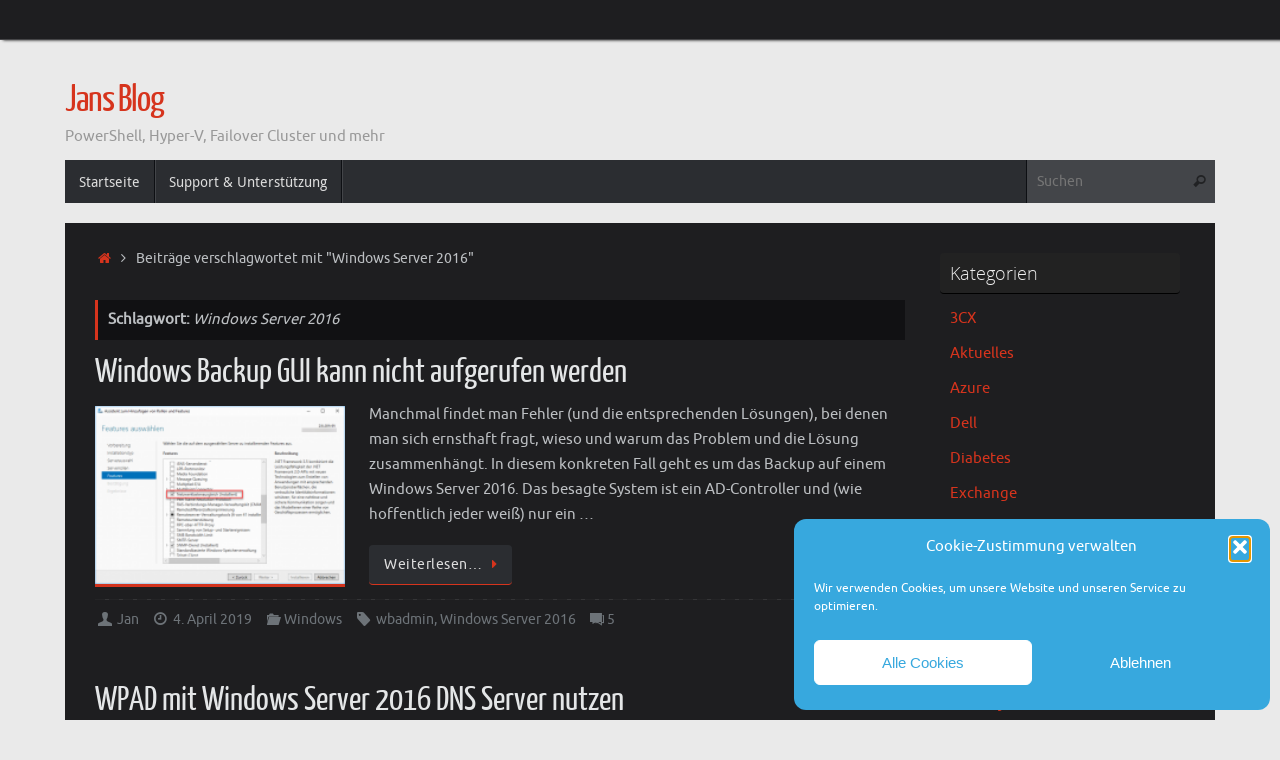

--- FILE ---
content_type: text/html; charset=UTF-8
request_url: https://www.zueschen.eu/tag/windows-server-2016/
body_size: 22714
content:
<!DOCTYPE html>
<html lang="de">
<head>
<meta name="viewport" content="width=device-width, user-scalable=no, initial-scale=1.0, minimum-scale=1.0, maximum-scale=1.0">
<meta http-equiv="Content-Type" content="text/html; charset=UTF-8" />
<link rel="profile" href="http://gmpg.org/xfn/11" />
<link rel="pingback" href="https://www.zueschen.eu/xmlrpc.php" />
<meta name='robots' content='index, follow, max-image-preview:large, max-snippet:-1, max-video-preview:-1' />

	<!-- This site is optimized with the Yoast SEO plugin v26.8 - https://yoast.com/product/yoast-seo-wordpress/ -->
	<title>Windows Server 2016 Archive - Jans Blog</title>
	<link rel="canonical" href="https://www.zueschen.eu/tag/windows-server-2016/" />
	<meta property="og:locale" content="de_DE" />
	<meta property="og:type" content="article" />
	<meta property="og:title" content="Windows Server 2016 Archive - Jans Blog" />
	<meta property="og:url" content="https://www.zueschen.eu/tag/windows-server-2016/" />
	<meta property="og:site_name" content="Jans Blog" />
	<meta name="twitter:card" content="summary_large_image" />
	<meta name="twitter:site" content="@JanKappen" />
	<script type="application/ld+json" class="yoast-schema-graph">{"@context":"https://schema.org","@graph":[{"@type":"CollectionPage","@id":"https://www.zueschen.eu/tag/windows-server-2016/","url":"https://www.zueschen.eu/tag/windows-server-2016/","name":"Windows Server 2016 Archive - Jans Blog","isPartOf":{"@id":"https://www.zueschen.eu/#website"},"breadcrumb":{"@id":"https://www.zueschen.eu/tag/windows-server-2016/#breadcrumb"},"inLanguage":"de"},{"@type":"BreadcrumbList","@id":"https://www.zueschen.eu/tag/windows-server-2016/#breadcrumb","itemListElement":[{"@type":"ListItem","position":1,"name":"Startseite","item":"https://www.zueschen.eu/"},{"@type":"ListItem","position":2,"name":"Windows Server 2016"}]},{"@type":"WebSite","@id":"https://www.zueschen.eu/#website","url":"https://www.zueschen.eu/","name":"Jans Blog","description":"PowerShell, Hyper-V, Failover Cluster und mehr","publisher":{"@id":"https://www.zueschen.eu/#/schema/person/9b1925f543f896c3456702f1ca14d7c1"},"potentialAction":[{"@type":"SearchAction","target":{"@type":"EntryPoint","urlTemplate":"https://www.zueschen.eu/?s={search_term_string}"},"query-input":{"@type":"PropertyValueSpecification","valueRequired":true,"valueName":"search_term_string"}}],"inLanguage":"de"},{"@type":["Person","Organization"],"@id":"https://www.zueschen.eu/#/schema/person/9b1925f543f896c3456702f1ca14d7c1","name":"Jan","logo":{"@id":"https://www.zueschen.eu/#/schema/person/image/"},"description":"Jan Kappen arbeitet seit 2005 in der IT. Er hat seine Ausbildung 2008 abgeschlossen und war bis 2018 als IT-Consultant im Bereich Hyper-V, Failover Clustering und Software Defined Storage unterwegs. Seit 2015 wurde er jährlich von Microsoft als Most Valuable Professional (MVP) im Bereich \"Cloud &amp; Datacenter Management\" ausgezeichnet für seine Kenntnisse und die Weitergabe seines Wissens. Jan ist häufig auf Konferenzen als Sprecher zu finden, weiterhin bloggt er viel. Von September 2018 bis Dezember 2019 war Jan als Senior Network- und Systemadministrator bei einem großen mittelständischen Unternehmen im schönen Sauerland angestellt. Im Januar 2020 hat er den Sprung in die Selbstständigkeit gewagt und ist seitdem Geschäftsführer der Firma Building Networks in Winterberg. In seiner Freizeit kümmert er sich um das Freifunk-Netzwerk in Winterberg und Umgebung.","sameAs":["http://www.building-networks.de","https://www.linkedin.com/in/jan-kappen-2bb7001b7/","https://x.com/JanKappen","https://www.youtube.com/channel/UCY92N0evWS6i6RDHt0N2sGQ/about"]}]}</script>
	<!-- / Yoast SEO plugin. -->


<link rel="alternate" type="application/rss+xml" title="Jans Blog &raquo; Feed" href="https://www.zueschen.eu/feed/" />
<link rel="alternate" type="application/rss+xml" title="Jans Blog &raquo; Kommentar-Feed" href="https://www.zueschen.eu/comments/feed/" />
<link rel="alternate" type="application/rss+xml" title="Jans Blog &raquo; Schlagwort-Feed zu Windows Server 2016" href="https://www.zueschen.eu/tag/windows-server-2016/feed/" />
<style id='wp-img-auto-sizes-contain-inline-css' type='text/css'>
img:is([sizes=auto i],[sizes^="auto," i]){contain-intrinsic-size:3000px 1500px}
/*# sourceURL=wp-img-auto-sizes-contain-inline-css */
</style>
<style id='wp-emoji-styles-inline-css' type='text/css'>

	img.wp-smiley, img.emoji {
		display: inline !important;
		border: none !important;
		box-shadow: none !important;
		height: 1em !important;
		width: 1em !important;
		margin: 0 0.07em !important;
		vertical-align: -0.1em !important;
		background: none !important;
		padding: 0 !important;
	}
/*# sourceURL=wp-emoji-styles-inline-css */
</style>
<style id='wp-block-library-inline-css' type='text/css'>
:root{--wp-block-synced-color:#7a00df;--wp-block-synced-color--rgb:122,0,223;--wp-bound-block-color:var(--wp-block-synced-color);--wp-editor-canvas-background:#ddd;--wp-admin-theme-color:#007cba;--wp-admin-theme-color--rgb:0,124,186;--wp-admin-theme-color-darker-10:#006ba1;--wp-admin-theme-color-darker-10--rgb:0,107,160.5;--wp-admin-theme-color-darker-20:#005a87;--wp-admin-theme-color-darker-20--rgb:0,90,135;--wp-admin-border-width-focus:2px}@media (min-resolution:192dpi){:root{--wp-admin-border-width-focus:1.5px}}.wp-element-button{cursor:pointer}:root .has-very-light-gray-background-color{background-color:#eee}:root .has-very-dark-gray-background-color{background-color:#313131}:root .has-very-light-gray-color{color:#eee}:root .has-very-dark-gray-color{color:#313131}:root .has-vivid-green-cyan-to-vivid-cyan-blue-gradient-background{background:linear-gradient(135deg,#00d084,#0693e3)}:root .has-purple-crush-gradient-background{background:linear-gradient(135deg,#34e2e4,#4721fb 50%,#ab1dfe)}:root .has-hazy-dawn-gradient-background{background:linear-gradient(135deg,#faaca8,#dad0ec)}:root .has-subdued-olive-gradient-background{background:linear-gradient(135deg,#fafae1,#67a671)}:root .has-atomic-cream-gradient-background{background:linear-gradient(135deg,#fdd79a,#004a59)}:root .has-nightshade-gradient-background{background:linear-gradient(135deg,#330968,#31cdcf)}:root .has-midnight-gradient-background{background:linear-gradient(135deg,#020381,#2874fc)}:root{--wp--preset--font-size--normal:16px;--wp--preset--font-size--huge:42px}.has-regular-font-size{font-size:1em}.has-larger-font-size{font-size:2.625em}.has-normal-font-size{font-size:var(--wp--preset--font-size--normal)}.has-huge-font-size{font-size:var(--wp--preset--font-size--huge)}.has-text-align-center{text-align:center}.has-text-align-left{text-align:left}.has-text-align-right{text-align:right}.has-fit-text{white-space:nowrap!important}#end-resizable-editor-section{display:none}.aligncenter{clear:both}.items-justified-left{justify-content:flex-start}.items-justified-center{justify-content:center}.items-justified-right{justify-content:flex-end}.items-justified-space-between{justify-content:space-between}.screen-reader-text{border:0;clip-path:inset(50%);height:1px;margin:-1px;overflow:hidden;padding:0;position:absolute;width:1px;word-wrap:normal!important}.screen-reader-text:focus{background-color:#ddd;clip-path:none;color:#444;display:block;font-size:1em;height:auto;left:5px;line-height:normal;padding:15px 23px 14px;text-decoration:none;top:5px;width:auto;z-index:100000}html :where(.has-border-color){border-style:solid}html :where([style*=border-top-color]){border-top-style:solid}html :where([style*=border-right-color]){border-right-style:solid}html :where([style*=border-bottom-color]){border-bottom-style:solid}html :where([style*=border-left-color]){border-left-style:solid}html :where([style*=border-width]){border-style:solid}html :where([style*=border-top-width]){border-top-style:solid}html :where([style*=border-right-width]){border-right-style:solid}html :where([style*=border-bottom-width]){border-bottom-style:solid}html :where([style*=border-left-width]){border-left-style:solid}html :where(img[class*=wp-image-]){height:auto;max-width:100%}:where(figure){margin:0 0 1em}html :where(.is-position-sticky){--wp-admin--admin-bar--position-offset:var(--wp-admin--admin-bar--height,0px)}@media screen and (max-width:600px){html :where(.is-position-sticky){--wp-admin--admin-bar--position-offset:0px}}

/*# sourceURL=wp-block-library-inline-css */
</style><style id='wp-block-heading-inline-css' type='text/css'>
h1:where(.wp-block-heading).has-background,h2:where(.wp-block-heading).has-background,h3:where(.wp-block-heading).has-background,h4:where(.wp-block-heading).has-background,h5:where(.wp-block-heading).has-background,h6:where(.wp-block-heading).has-background{padding:1.25em 2.375em}h1.has-text-align-left[style*=writing-mode]:where([style*=vertical-lr]),h1.has-text-align-right[style*=writing-mode]:where([style*=vertical-rl]),h2.has-text-align-left[style*=writing-mode]:where([style*=vertical-lr]),h2.has-text-align-right[style*=writing-mode]:where([style*=vertical-rl]),h3.has-text-align-left[style*=writing-mode]:where([style*=vertical-lr]),h3.has-text-align-right[style*=writing-mode]:where([style*=vertical-rl]),h4.has-text-align-left[style*=writing-mode]:where([style*=vertical-lr]),h4.has-text-align-right[style*=writing-mode]:where([style*=vertical-rl]),h5.has-text-align-left[style*=writing-mode]:where([style*=vertical-lr]),h5.has-text-align-right[style*=writing-mode]:where([style*=vertical-rl]),h6.has-text-align-left[style*=writing-mode]:where([style*=vertical-lr]),h6.has-text-align-right[style*=writing-mode]:where([style*=vertical-rl]){rotate:180deg}
/*# sourceURL=https://www.zueschen.eu/wp-includes/blocks/heading/style.min.css */
</style>
<style id='wp-block-list-inline-css' type='text/css'>
ol,ul{box-sizing:border-box}:root :where(.wp-block-list.has-background){padding:1.25em 2.375em}
/*# sourceURL=https://www.zueschen.eu/wp-includes/blocks/list/style.min.css */
</style>
<style id='wp-block-paragraph-inline-css' type='text/css'>
.is-small-text{font-size:.875em}.is-regular-text{font-size:1em}.is-large-text{font-size:2.25em}.is-larger-text{font-size:3em}.has-drop-cap:not(:focus):first-letter{float:left;font-size:8.4em;font-style:normal;font-weight:100;line-height:.68;margin:.05em .1em 0 0;text-transform:uppercase}body.rtl .has-drop-cap:not(:focus):first-letter{float:none;margin-left:.1em}p.has-drop-cap.has-background{overflow:hidden}:root :where(p.has-background){padding:1.25em 2.375em}:where(p.has-text-color:not(.has-link-color)) a{color:inherit}p.has-text-align-left[style*="writing-mode:vertical-lr"],p.has-text-align-right[style*="writing-mode:vertical-rl"]{rotate:180deg}
/*# sourceURL=https://www.zueschen.eu/wp-includes/blocks/paragraph/style.min.css */
</style>
<style id='wp-block-quote-inline-css' type='text/css'>
.wp-block-quote{box-sizing:border-box;overflow-wrap:break-word}.wp-block-quote.is-large:where(:not(.is-style-plain)),.wp-block-quote.is-style-large:where(:not(.is-style-plain)){margin-bottom:1em;padding:0 1em}.wp-block-quote.is-large:where(:not(.is-style-plain)) p,.wp-block-quote.is-style-large:where(:not(.is-style-plain)) p{font-size:1.5em;font-style:italic;line-height:1.6}.wp-block-quote.is-large:where(:not(.is-style-plain)) cite,.wp-block-quote.is-large:where(:not(.is-style-plain)) footer,.wp-block-quote.is-style-large:where(:not(.is-style-plain)) cite,.wp-block-quote.is-style-large:where(:not(.is-style-plain)) footer{font-size:1.125em;text-align:right}.wp-block-quote>cite{display:block}
/*# sourceURL=https://www.zueschen.eu/wp-includes/blocks/quote/style.min.css */
</style>
<style id='global-styles-inline-css' type='text/css'>
:root{--wp--preset--aspect-ratio--square: 1;--wp--preset--aspect-ratio--4-3: 4/3;--wp--preset--aspect-ratio--3-4: 3/4;--wp--preset--aspect-ratio--3-2: 3/2;--wp--preset--aspect-ratio--2-3: 2/3;--wp--preset--aspect-ratio--16-9: 16/9;--wp--preset--aspect-ratio--9-16: 9/16;--wp--preset--color--black: #000000;--wp--preset--color--cyan-bluish-gray: #abb8c3;--wp--preset--color--white: #ffffff;--wp--preset--color--pale-pink: #f78da7;--wp--preset--color--vivid-red: #cf2e2e;--wp--preset--color--luminous-vivid-orange: #ff6900;--wp--preset--color--luminous-vivid-amber: #fcb900;--wp--preset--color--light-green-cyan: #7bdcb5;--wp--preset--color--vivid-green-cyan: #00d084;--wp--preset--color--pale-cyan-blue: #8ed1fc;--wp--preset--color--vivid-cyan-blue: #0693e3;--wp--preset--color--vivid-purple: #9b51e0;--wp--preset--gradient--vivid-cyan-blue-to-vivid-purple: linear-gradient(135deg,rgb(6,147,227) 0%,rgb(155,81,224) 100%);--wp--preset--gradient--light-green-cyan-to-vivid-green-cyan: linear-gradient(135deg,rgb(122,220,180) 0%,rgb(0,208,130) 100%);--wp--preset--gradient--luminous-vivid-amber-to-luminous-vivid-orange: linear-gradient(135deg,rgb(252,185,0) 0%,rgb(255,105,0) 100%);--wp--preset--gradient--luminous-vivid-orange-to-vivid-red: linear-gradient(135deg,rgb(255,105,0) 0%,rgb(207,46,46) 100%);--wp--preset--gradient--very-light-gray-to-cyan-bluish-gray: linear-gradient(135deg,rgb(238,238,238) 0%,rgb(169,184,195) 100%);--wp--preset--gradient--cool-to-warm-spectrum: linear-gradient(135deg,rgb(74,234,220) 0%,rgb(151,120,209) 20%,rgb(207,42,186) 40%,rgb(238,44,130) 60%,rgb(251,105,98) 80%,rgb(254,248,76) 100%);--wp--preset--gradient--blush-light-purple: linear-gradient(135deg,rgb(255,206,236) 0%,rgb(152,150,240) 100%);--wp--preset--gradient--blush-bordeaux: linear-gradient(135deg,rgb(254,205,165) 0%,rgb(254,45,45) 50%,rgb(107,0,62) 100%);--wp--preset--gradient--luminous-dusk: linear-gradient(135deg,rgb(255,203,112) 0%,rgb(199,81,192) 50%,rgb(65,88,208) 100%);--wp--preset--gradient--pale-ocean: linear-gradient(135deg,rgb(255,245,203) 0%,rgb(182,227,212) 50%,rgb(51,167,181) 100%);--wp--preset--gradient--electric-grass: linear-gradient(135deg,rgb(202,248,128) 0%,rgb(113,206,126) 100%);--wp--preset--gradient--midnight: linear-gradient(135deg,rgb(2,3,129) 0%,rgb(40,116,252) 100%);--wp--preset--font-size--small: 13px;--wp--preset--font-size--medium: 20px;--wp--preset--font-size--large: 36px;--wp--preset--font-size--x-large: 42px;--wp--preset--spacing--20: 0.44rem;--wp--preset--spacing--30: 0.67rem;--wp--preset--spacing--40: 1rem;--wp--preset--spacing--50: 1.5rem;--wp--preset--spacing--60: 2.25rem;--wp--preset--spacing--70: 3.38rem;--wp--preset--spacing--80: 5.06rem;--wp--preset--shadow--natural: 6px 6px 9px rgba(0, 0, 0, 0.2);--wp--preset--shadow--deep: 12px 12px 50px rgba(0, 0, 0, 0.4);--wp--preset--shadow--sharp: 6px 6px 0px rgba(0, 0, 0, 0.2);--wp--preset--shadow--outlined: 6px 6px 0px -3px rgb(255, 255, 255), 6px 6px rgb(0, 0, 0);--wp--preset--shadow--crisp: 6px 6px 0px rgb(0, 0, 0);}:where(.is-layout-flex){gap: 0.5em;}:where(.is-layout-grid){gap: 0.5em;}body .is-layout-flex{display: flex;}.is-layout-flex{flex-wrap: wrap;align-items: center;}.is-layout-flex > :is(*, div){margin: 0;}body .is-layout-grid{display: grid;}.is-layout-grid > :is(*, div){margin: 0;}:where(.wp-block-columns.is-layout-flex){gap: 2em;}:where(.wp-block-columns.is-layout-grid){gap: 2em;}:where(.wp-block-post-template.is-layout-flex){gap: 1.25em;}:where(.wp-block-post-template.is-layout-grid){gap: 1.25em;}.has-black-color{color: var(--wp--preset--color--black) !important;}.has-cyan-bluish-gray-color{color: var(--wp--preset--color--cyan-bluish-gray) !important;}.has-white-color{color: var(--wp--preset--color--white) !important;}.has-pale-pink-color{color: var(--wp--preset--color--pale-pink) !important;}.has-vivid-red-color{color: var(--wp--preset--color--vivid-red) !important;}.has-luminous-vivid-orange-color{color: var(--wp--preset--color--luminous-vivid-orange) !important;}.has-luminous-vivid-amber-color{color: var(--wp--preset--color--luminous-vivid-amber) !important;}.has-light-green-cyan-color{color: var(--wp--preset--color--light-green-cyan) !important;}.has-vivid-green-cyan-color{color: var(--wp--preset--color--vivid-green-cyan) !important;}.has-pale-cyan-blue-color{color: var(--wp--preset--color--pale-cyan-blue) !important;}.has-vivid-cyan-blue-color{color: var(--wp--preset--color--vivid-cyan-blue) !important;}.has-vivid-purple-color{color: var(--wp--preset--color--vivid-purple) !important;}.has-black-background-color{background-color: var(--wp--preset--color--black) !important;}.has-cyan-bluish-gray-background-color{background-color: var(--wp--preset--color--cyan-bluish-gray) !important;}.has-white-background-color{background-color: var(--wp--preset--color--white) !important;}.has-pale-pink-background-color{background-color: var(--wp--preset--color--pale-pink) !important;}.has-vivid-red-background-color{background-color: var(--wp--preset--color--vivid-red) !important;}.has-luminous-vivid-orange-background-color{background-color: var(--wp--preset--color--luminous-vivid-orange) !important;}.has-luminous-vivid-amber-background-color{background-color: var(--wp--preset--color--luminous-vivid-amber) !important;}.has-light-green-cyan-background-color{background-color: var(--wp--preset--color--light-green-cyan) !important;}.has-vivid-green-cyan-background-color{background-color: var(--wp--preset--color--vivid-green-cyan) !important;}.has-pale-cyan-blue-background-color{background-color: var(--wp--preset--color--pale-cyan-blue) !important;}.has-vivid-cyan-blue-background-color{background-color: var(--wp--preset--color--vivid-cyan-blue) !important;}.has-vivid-purple-background-color{background-color: var(--wp--preset--color--vivid-purple) !important;}.has-black-border-color{border-color: var(--wp--preset--color--black) !important;}.has-cyan-bluish-gray-border-color{border-color: var(--wp--preset--color--cyan-bluish-gray) !important;}.has-white-border-color{border-color: var(--wp--preset--color--white) !important;}.has-pale-pink-border-color{border-color: var(--wp--preset--color--pale-pink) !important;}.has-vivid-red-border-color{border-color: var(--wp--preset--color--vivid-red) !important;}.has-luminous-vivid-orange-border-color{border-color: var(--wp--preset--color--luminous-vivid-orange) !important;}.has-luminous-vivid-amber-border-color{border-color: var(--wp--preset--color--luminous-vivid-amber) !important;}.has-light-green-cyan-border-color{border-color: var(--wp--preset--color--light-green-cyan) !important;}.has-vivid-green-cyan-border-color{border-color: var(--wp--preset--color--vivid-green-cyan) !important;}.has-pale-cyan-blue-border-color{border-color: var(--wp--preset--color--pale-cyan-blue) !important;}.has-vivid-cyan-blue-border-color{border-color: var(--wp--preset--color--vivid-cyan-blue) !important;}.has-vivid-purple-border-color{border-color: var(--wp--preset--color--vivid-purple) !important;}.has-vivid-cyan-blue-to-vivid-purple-gradient-background{background: var(--wp--preset--gradient--vivid-cyan-blue-to-vivid-purple) !important;}.has-light-green-cyan-to-vivid-green-cyan-gradient-background{background: var(--wp--preset--gradient--light-green-cyan-to-vivid-green-cyan) !important;}.has-luminous-vivid-amber-to-luminous-vivid-orange-gradient-background{background: var(--wp--preset--gradient--luminous-vivid-amber-to-luminous-vivid-orange) !important;}.has-luminous-vivid-orange-to-vivid-red-gradient-background{background: var(--wp--preset--gradient--luminous-vivid-orange-to-vivid-red) !important;}.has-very-light-gray-to-cyan-bluish-gray-gradient-background{background: var(--wp--preset--gradient--very-light-gray-to-cyan-bluish-gray) !important;}.has-cool-to-warm-spectrum-gradient-background{background: var(--wp--preset--gradient--cool-to-warm-spectrum) !important;}.has-blush-light-purple-gradient-background{background: var(--wp--preset--gradient--blush-light-purple) !important;}.has-blush-bordeaux-gradient-background{background: var(--wp--preset--gradient--blush-bordeaux) !important;}.has-luminous-dusk-gradient-background{background: var(--wp--preset--gradient--luminous-dusk) !important;}.has-pale-ocean-gradient-background{background: var(--wp--preset--gradient--pale-ocean) !important;}.has-electric-grass-gradient-background{background: var(--wp--preset--gradient--electric-grass) !important;}.has-midnight-gradient-background{background: var(--wp--preset--gradient--midnight) !important;}.has-small-font-size{font-size: var(--wp--preset--font-size--small) !important;}.has-medium-font-size{font-size: var(--wp--preset--font-size--medium) !important;}.has-large-font-size{font-size: var(--wp--preset--font-size--large) !important;}.has-x-large-font-size{font-size: var(--wp--preset--font-size--x-large) !important;}
/*# sourceURL=global-styles-inline-css */
</style>

<style id='classic-theme-styles-inline-css' type='text/css'>
/*! This file is auto-generated */
.wp-block-button__link{color:#fff;background-color:#32373c;border-radius:9999px;box-shadow:none;text-decoration:none;padding:calc(.667em + 2px) calc(1.333em + 2px);font-size:1.125em}.wp-block-file__button{background:#32373c;color:#fff;text-decoration:none}
/*# sourceURL=/wp-includes/css/classic-themes.min.css */
</style>
<link rel='stylesheet' id='cmplz-general-css' href='https://www.zueschen.eu/wp-content/plugins/complianz-gdpr/assets/css/cookieblocker.min.css?ver=1765996203' type='text/css' media='all' />
<link rel='stylesheet' id='tempera-fonts-css' href='https://www.zueschen.eu/wp-content/themes/tempera/fonts/fontfaces.css?ver=1.8.3' type='text/css' media='all' />
<link rel='stylesheet' id='tempera-style-css' href='https://www.zueschen.eu/wp-content/themes/tempera/style.css?ver=1.8.3' type='text/css' media='all' />
<style id='tempera-style-inline-css' type='text/css'>
#header, #main, #topbar-inner { max-width: 1150px; } #container.one-column { } #container.two-columns-right #secondary { width:250px; float:right; } #container.two-columns-right #content { width:calc(100% - 280px); float:left; } #container.two-columns-left #primary { width:250px; float:left; } #container.two-columns-left #content { width:calc(100% - 280px); float:right; } #container.three-columns-right .sidey { width:125px; float:left; } #container.three-columns-right #primary { margin-left:15px; margin-right:15px; } #container.three-columns-right #content { width: calc(100% - 280px); float:left;} #container.three-columns-left .sidey { width:125px; float:left; } #container.three-columns-left #secondary {margin-left:15px; margin-right:15px; } #container.three-columns-left #content { width: calc(100% - 280px); float:right; } #container.three-columns-sided .sidey { width:125px; float:left; } #container.three-columns-sided #secondary { float:right; } #container.three-columns-sided #content { width: calc(100% - 310px); float:right; margin: 0 155px 0 -1150px; } body { font-family: Ubuntu; } #content h1.entry-title a, #content h2.entry-title a, #content h1.entry-title , #content h2.entry-title { font-family: "Yanone Kaffeesatz Regular"; } .widget-title, .widget-title a { font-family: "Open Sans Light"; } .entry-content h1, .entry-content h2, .entry-content h3, .entry-content h4, .entry-content h5, .entry-content h6, #comments #reply-title, .nivo-caption h2, #front-text1 h2, #front-text2 h2, .column-header-image, .column-header-noimage { font-family: "Open Sans Light"; } #site-title span a { font-family: "Yanone Kaffeesatz Regular"; } #access ul li a, #access ul li a span { font-family: "Droid Sans"; } body { color: #BCBFC2; background-color: #EAEAEA } a { color: #D6341D; } a:hover,.entry-meta span a:hover, .comments-link a:hover { color: #FCBC02; } #header { ; } #site-title span a { color:#D6341D; } #site-description { color:#999999; } .socials a { background-color: #D6341D; } .socials .socials-hover { background-color: #FCBC02; } /* Main menu top level */ #access a, #nav-toggle span, li.menu-main-search .searchform input[type="search"] { color: #DDD; } li.menu-main-search .searchform input[type="search"] { background-color: #434549; border-left-color: #0d0f13; } #access, #nav-toggle {background-color: #2B2D31; } #access > .menu > ul > li > a > span { border-color: #0d0f13; -webkit-box-shadow: 1px 0 0 #434549; box-shadow: 1px 0 0 #434549; } /*.rtl #access > .menu > ul > li > a > span { -webkit-box-shadow: -1px 0 0 #434549; box-shadow: -1px 0 0 #434549; } */ #access a:hover {background-color: #383a3e; } #access ul li.current_page_item > a, #access ul li.current-menu-item > a, #access ul li.current_page_ancestor > a, #access ul li.current-menu-ancestor > a { background-color: #383a3e; } /* Main menu Submenus */ #access > .menu > ul > li > ul:before {border-bottom-color:#2D2D2F;} #access ul ul ul li:first-child:before { border-right-color:#2D2D2F;} #access ul ul li { background-color:#2D2D2F; border-top-color:#3b3b3d; border-bottom-color:#222224} #access ul ul li a{color:#CCC} #access ul ul li a:hover{background:#3b3b3d} #access ul ul li.current_page_item > a, #access ul ul li.current-menu-item > a, #access ul ul li.current_page_ancestor > a, #access ul ul li.current-menu-ancestor > a { background-color:#3b3b3d; } #topbar { background-color: #1E1E20;border-bottom-color:#464648; box-shadow:3px 0 3px #000000; } .topmenu ul li a, .topmenu .searchsubmit { color: #CCCCCC; } .topmenu ul li a:hover, .topmenu .searchform input[type="search"] { color: #EEEEEE; border-bottom-color: rgba( 214,52,29, 0.5); } #main { background-color: #1E1E20; } #author-info, #entry-author-info, #content .page-title { border-color: #D6341D; background: #111113; } #entry-author-info #author-avatar, #author-info #author-avatar { border-color: #313133; } .sidey .widget-container { color: #CCC; ; } .sidey .widget-title { color: #eee; background-color: #222;border-color:#000000;} .sidey .widget-container a {} .sidey .widget-container a:hover {} .entry-content h1, .entry-content h2, .entry-content h3, .entry-content h4, .entry-content h5, .entry-content h6 { color: #E4E6E7; } .sticky .entry-header {border-color:#D6341D } .entry-title, .entry-title a { color: #E4E6E7; } .entry-title a:hover { color: #D6341D; } #content span.entry-format { color: #DDD; background-color: #2B2D31; } #footer { color: #AAAAAA; ; } #footer2 { color: #AAAAAA; background-color: #0A0A0C; } #footer a { ; } #footer a:hover { ; } #footer2 a, .footermenu ul li:after { ; } #footer2 a:hover { ; } #footer .widget-container { color: #ccc; ; } #footer .widget-title { color: #eee; background-color: #222;border-color:#000000 } a.continue-reading-link, #cryout_ajax_more_trigger { color:#DDD; background:#2B2D31; border-bottom-color:#D6341D; } a.continue-reading-link:hover { border-bottom-color:#FCBC02; } a.continue-reading-link i.crycon-right-dir {color:#D6341D} a.continue-reading-link:hover i.crycon-right-dir {color:#FCBC02} .page-link a, .page-link > span > em {border-color:#222224} .columnmore a {background:#D6341D;color:#111113} .columnmore a:hover {background:#FCBC02;} .button, #respond .form-submit input#submit, input[type="submit"], input[type="reset"] { background-color: #D6341D; } .button:hover, #respond .form-submit input#submit:hover { background-color: #FCBC02; } .entry-content tr th, .entry-content thead th { color: #E4E6E7; } .entry-content table, .entry-content fieldset, .entry-content tr td, .entry-content tr th, .entry-content thead th { border-color: #222224; } .entry-content tr.even td { background-color: #111113 !important; } hr { border-color: #222224; } input[type="text"], input[type="password"], input[type="email"], textarea, select, input[type="color"],input[type="date"],input[type="datetime"],input[type="datetime-local"],input[type="month"],input[type="number"],input[type="range"], input[type="search"],input[type="tel"],input[type="time"],input[type="url"],input[type="week"] { background-color: #111113; border-color: #222224 #313133 #313133 #222224; color: #BCBFC2; } input[type="submit"], input[type="reset"] { color: #1E1E20; background-color: #D6341D; } input[type="text"]:hover, input[type="password"]:hover, input[type="email"]:hover, textarea:hover, input[type="color"]:hover, input[type="date"]:hover, input[type="datetime"]:hover, input[type="datetime-local"]:hover, input[type="month"]:hover, input[type="number"]:hover, input[type="range"]:hover, input[type="search"]:hover, input[type="tel"]:hover, input[type="time"]:hover, input[type="url"]:hover, input[type="week"]:hover { background-color: rgba(17,17,19,0.4); } .entry-content pre { border-color: #222224; border-bottom-color:#D6341D;} .entry-content code { background-color:#111113;} .entry-content blockquote { border-color: #313133; } abbr, acronym { border-color: #BCBFC2; } .comment-meta a { color: #BCBFC2; } #respond .form-allowed-tags { color: #999999; } .entry-meta .crycon-metas:before {color:#6D7378;} .entry-meta span a, .comments-link a, .entry-meta {color:#6D7378;} .entry-meta span a:hover, .comments-link a:hover {} .nav-next a:hover {} .nav-previous a:hover { } .pagination { border-color:#070709;} .pagination span, .pagination a { background:#111113; border-left-color:#000000; border-right-color:#212123; } .pagination a:hover { background: #19191b; } #searchform input[type="text"] {color:#999999;} .caption-accented .wp-caption { background-color:rgba(214,52,29,0.8); color:#1E1E20} .tempera-image-one .entry-content img[class*='align'], .tempera-image-one .entry-summary img[class*='align'], .tempera-image-two .entry-content img[class*='align'], .tempera-image-two .entry-summary img[class*='align'], .tempera-image-one .entry-content [class*='wp-block'][class*='align'] img, .tempera-image-one .entry-summary [class*='wp-block'][class*='align'] img, .tempera-image-two .entry-content [class*='wp-block'][class*='align'] img, .tempera-image-two .entry-summary [class*='wp-block'][class*='align'] img { border-color:#D6341D;} html { font-size:15px; line-height:1.7; } .entry-content, .entry-summary, #frontpage blockquote { text-align:inherit; } .entry-content, .entry-summary, .widget-area { } #content h1.entry-title, #content h2.entry-title { font-size:34px ;} .widget-title, .widget-title a { font-size:18px ;} h1 { font-size: 2.526em; } h2 { font-size: 2.202em; } h3 { font-size: 1.878em; } h4 { font-size: 1.554em; } h5 { font-size: 1.23em; } h6 { font-size: 0.906em; } #site-title { font-size:38px ;} #access ul li a, li.menu-main-search .searchform input[type="search"] { font-size:14px ;} .nocomments, .nocomments2 {display:none;} #header-container > div { margin:40px 0 0 0px;} .entry-content p, .entry-content ul, .entry-content ol, .entry-content dd, .entry-content pre, .entry-content hr, .entry-summary p, .commentlist p { margin-bottom: 1.0em; } header.entry-header > .entry-meta { display: none; } #toTop {background:#1E1E20;margin-left:1300px;} #toTop:hover .crycon-back2top:before {color:#FCBC02;} @media (max-width: 1195px) { #footer2 #toTop { position: relative; margin-left: auto !important; margin-right: auto !important; bottom: 0; display: block; width: 45px; border-radius: 4px 4px 0 0; opacity: 1; } } #main {margin-top:20px; } #forbottom {margin-left: 30px; margin-right: 30px;} #header-widget-area { width: 33%; } #branding { height:120px; } 
/* Tempera Custom CSS */
/*# sourceURL=tempera-style-inline-css */
</style>
<link rel='stylesheet' id='tempera-mobile-css' href='https://www.zueschen.eu/wp-content/themes/tempera/styles/style-mobile.css?ver=1.8.3' type='text/css' media='all' />
<script type="text/javascript" src="https://www.zueschen.eu/wp-includes/js/jquery/jquery.min.js?ver=3.7.1" id="jquery-core-js"></script>
<script type="text/javascript" src="https://www.zueschen.eu/wp-includes/js/jquery/jquery-migrate.min.js?ver=3.4.1" id="jquery-migrate-js"></script>
<link rel="https://api.w.org/" href="https://www.zueschen.eu/wp-json/" /><link rel="alternate" title="JSON" type="application/json" href="https://www.zueschen.eu/wp-json/wp/v2/tags/5" /><link rel="EditURI" type="application/rsd+xml" title="RSD" href="https://www.zueschen.eu/xmlrpc.php?rsd" />

			<style>.cmplz-hidden {
					display: none !important;
				}</style><!-- Analytics by WP Statistics - https://wp-statistics.com -->
	<!--[if lt IE 9]>
	<script>
	document.createElement('header');
	document.createElement('nav');
	document.createElement('section');
	document.createElement('article');
	document.createElement('aside');
	document.createElement('footer');
	</script>
	<![endif]-->
	</head>
<body data-cmplz=1 class="archive tag tag-windows-server-2016 tag-5 wp-theme-tempera tempera-image-one caption-dark tempera-comment-placeholders tempera-menu-left">

	<a class="skip-link screen-reader-text" href="#main" title="Zum Inhalt springen"> Zum Inhalt springen </a>
	
<div id="wrapper" class="hfeed">
<div id="topbar" ><div id="topbar-inner">  </div></div>

<div id="header-full">
	<header id="header">
		<div id="masthead">
			<div id="branding" role="banner" >
					<div id="header-container">
	<div><div id="site-title"><span> <a href="https://www.zueschen.eu/" title="Jans Blog" rel="home">Jans Blog</a> </span></div><div id="site-description" >PowerShell, Hyper-V, Failover Cluster und mehr</div></div></div>								<div style="clear:both;"></div>
			</div><!-- #branding -->
			<button id="nav-toggle"><span>&nbsp;</span></button>
			<nav id="access" class="jssafe" role="navigation">
					<div class="skip-link screen-reader-text"><a href="#content" title="Zum Inhalt springen">
		Zum Inhalt springen	</a></div>
	<div class="menu"><ul id="prime_nav" class="menu"><li id="menu-item-13" class="menu-item menu-item-type-custom menu-item-object-custom menu-item-home menu-item-13"><a href="http://www.zueschen.eu/"><span>Startseite</span></a></li>
<li id="menu-item-927" class="menu-item menu-item-type-post_type menu-item-object-page menu-item-927"><a href="https://www.zueschen.eu/support-unterstuetzung/"><span>Support &#038; Unterstützung</span></a></li>
<li class='menu-main-search'> 
<form role="search" method="get" class="searchform" action="https://www.zueschen.eu/">
	<label>
		<span class="screen-reader-text">Suche nach:</span>
		<input type="search" class="s" placeholder="Suchen" value="" name="s" />
	</label>
	<button type="submit" class="searchsubmit"><span class="screen-reader-text">Suchen</span><i class="crycon-search"></i></button>
</form>
 </li></ul></div>			</nav><!-- #access -->
		</div><!-- #masthead -->
	</header><!-- #header -->
</div><!-- #header-full -->

<div style="clear:both;height:0;"> </div>

<div id="main" class="main">
			<div  id="forbottom" >
		
		<div style="clear:both;"> </div>

		
		<section id="container" class="two-columns-right">
	
			<div id="content" role="main">
			<div class="breadcrumbs"><a href="https://www.zueschen.eu"><i class="crycon-homebread"></i><span class="screen-reader-text">Start</span></a><i class="crycon-angle-right"></i> <span class="current">Beiträge verschlagwortet mit "Windows Server 2016"</span></div><!--breadcrumbs-->			
			
				<header class="page-header">
					<h1 class="page-title">Schlagwort: <span>Windows Server 2016</span></h1>									</header>

								
					
	<article id="post-858" class="post-858 post type-post status-publish format-standard hentry category-windows tag-wbadmin tag-windows-server-2016">
				
		<header class="entry-header">			
			<h2 class="entry-title">
				<a href="https://www.zueschen.eu/windows-backup-gui-kann-nicht-aufgerufen-werden/" title="Permalink zu Windows Backup GUI kann nicht aufgerufen werden" rel="bookmark">Windows Backup GUI kann nicht aufgerufen werden</a>
			</h2>
						<div class="entry-meta">
							</div><!-- .entry-meta -->	
		</header><!-- .entry-header -->
		
						
												<div class="entry-summary">
						<a title="Windows Backup GUI kann nicht aufgerufen werden" href="https://www.zueschen.eu/windows-backup-gui-kann-nicht-aufgerufen-werden/" >
					<img width="250" title="" alt="" class="alignleft post_thumbnail" src="https://www.zueschen.eu/wp-content/uploads/2019/04/01-1-211x150.png">
			  </a>						<p>Manchmal findet man Fehler (und die entsprechenden Lösungen), bei denen man sich ernsthaft fragt, wieso und warum das Problem und die Lösung zusammenhängt. In diesem konkreten Fall geht es um das Backup auf einem Windows Server 2016. Das besagte System ist ein AD-Controller und (wie hoffentlich jeder weiß) nur ein …</p>
<p class="continue-reading-button"> <a class="continue-reading-link" href="https://www.zueschen.eu/windows-backup-gui-kann-nicht-aufgerufen-werden/">Weiterlesen&#8230;<i class="crycon-right-dir"></i></a></p>
						</div><!-- .entry-summary -->
									
		
		<footer class="entry-meta">
			<span class="author vcard" ><i class="crycon-author crycon-metas" title="Autor"></i>
					<a class="url fn n" rel="author" href="https://www.zueschen.eu/author/jan/" title="Alle Beiträge von Jan anzeigen">Jan</a></span><span><i class="crycon-time crycon-metas" title="Datum"></i>
				<time class="onDate date published" datetime="2019-04-04T07:35:22+02:00">
					<a href="https://www.zueschen.eu/windows-backup-gui-kann-nicht-aufgerufen-werden/" rel="bookmark">4. April 2019</a>
				</time>
			   </span><time class="updated"  datetime="2019-04-02T13:46:14+02:00">2. April 2019</time><span class="bl_categ"><i class="crycon-folder-open crycon-metas" title="Kategorien"></i><a href="https://www.zueschen.eu/category/windows/" rel="tag">Windows</a></span> 		<span class="footer-tags"><i class="crycon-tag crycon-metas" title="Schlagwörter"> </i><a href="https://www.zueschen.eu/tag/wbadmin/" rel="tag">wbadmin</a>, <a href="https://www.zueschen.eu/tag/windows-server-2016/" rel="tag">Windows Server 2016</a> </span>
    <span class="comments-link"><a href="https://www.zueschen.eu/windows-backup-gui-kann-nicht-aufgerufen-werden/#comments"><i class="crycon-comments crycon-metas" title="5 Kommentare"></i><b>5</b></a></span>		</footer>
	</article><!-- #post-858 -->
	
	
					
	<article id="post-788" class="post-788 post type-post status-publish format-standard hentry category-windows tag-dns tag-windows-server-2016 tag-wpad">
				
		<header class="entry-header">			
			<h2 class="entry-title">
				<a href="https://www.zueschen.eu/wpad-mit-windows-server-2016-dns-server-nutzen/" title="Permalink zu WPAD mit Windows Server 2016 DNS Server nutzen" rel="bookmark">WPAD mit Windows Server 2016 DNS Server nutzen</a>
			</h2>
						<div class="entry-meta">
							</div><!-- .entry-meta -->	
		</header><!-- .entry-header -->
		
						
												<div class="entry-summary">
						<a title="WPAD mit Windows Server 2016 DNS Server nutzen" href="https://www.zueschen.eu/wpad-mit-windows-server-2016-dns-server-nutzen/" >
					<img width="250" title="" alt="" class="alignleft post_thumbnail" src="https://www.zueschen.eu/wp-content/uploads/2019/02/01-250x129.png">
			  </a>						<p>Das Problem Wenn man einen DNS Server mit Windows Server 2012, 2012 R2 oder Windows Server 2016 installiert, kommt es nach der Installation eventuell zu einer Fehlermeldung im Eventlog mit der Ereignis-ID 7600: Die globale Abfragensperrliste ist ein Feature, das Angriffe auf das Netzwerk durch Blockieren von DNS-Abfragen für bestimmte …</p>
<p class="continue-reading-button"> <a class="continue-reading-link" href="https://www.zueschen.eu/wpad-mit-windows-server-2016-dns-server-nutzen/">Weiterlesen&#8230;<i class="crycon-right-dir"></i></a></p>
						</div><!-- .entry-summary -->
									
		
		<footer class="entry-meta">
			<span class="author vcard" ><i class="crycon-author crycon-metas" title="Autor"></i>
					<a class="url fn n" rel="author" href="https://www.zueschen.eu/author/jan/" title="Alle Beiträge von Jan anzeigen">Jan</a></span><span><i class="crycon-time crycon-metas" title="Datum"></i>
				<time class="onDate date published" datetime="2019-02-08T08:19:04+01:00">
					<a href="https://www.zueschen.eu/wpad-mit-windows-server-2016-dns-server-nutzen/" rel="bookmark">8. Februar 2019</a>
				</time>
			   </span><time class="updated"  datetime="2019-02-08T08:19:05+01:00">8. Februar 2019</time><span class="bl_categ"><i class="crycon-folder-open crycon-metas" title="Kategorien"></i><a href="https://www.zueschen.eu/category/windows/" rel="tag">Windows</a></span> 		<span class="footer-tags"><i class="crycon-tag crycon-metas" title="Schlagwörter"> </i><a href="https://www.zueschen.eu/tag/dns/" rel="tag">DNS</a>, <a href="https://www.zueschen.eu/tag/windows-server-2016/" rel="tag">Windows Server 2016</a>, <a href="https://www.zueschen.eu/tag/wpad/" rel="tag">WPAD</a> </span>
    <span class="comments-link"><a href="https://www.zueschen.eu/wpad-mit-windows-server-2016-dns-server-nutzen/#comments"><i class="crycon-comments crycon-metas" title="2 Kommentare"></i><b>2</b></a></span>		</footer>
	</article><!-- #post-788 -->
	
	
					
	<article id="post-533" class="post-533 post type-post status-publish format-standard hentry category-windows tag-windows-server-2016 tag-wsus">
				
		<header class="entry-header">			
			<h2 class="entry-title">
				<a href="https://www.zueschen.eu/installation-und-einrichtung-des-wsus-reportings-mit-windows-server-2016/" title="Permalink zu Installation und Einrichtung des WSUS Reportings mit Windows Server 2016" rel="bookmark">Installation und Einrichtung des WSUS Reportings mit Windows Server 2016</a>
			</h2>
						<div class="entry-meta">
							</div><!-- .entry-meta -->	
		</header><!-- .entry-header -->
		
						
												<div class="entry-summary">
						<a title="Installation und Einrichtung des WSUS Reportings mit Windows Server 2016" href="https://www.zueschen.eu/installation-und-einrichtung-des-wsus-reportings-mit-windows-server-2016/" >
					<img width="250" title="" alt="" class="alignleft post_thumbnail" src="https://www.zueschen.eu/wp-content/uploads/2018/11/01-2-250x57.png">
			  </a>						<p>Nach der Grundinstallation und Einrichtung von einem WSUS Server unter Windows Server 2016 kommt man recht schnell an die Stelle, an der Berichte erstellt und aufgerufen werden sollen. Hier schlägt einem eine Meldung entgegen, dass ein Microsoft Report Viewer 2012 Redistributable Paket nicht vorhanden ist und das dieses Paket installiert …</p>
<p class="continue-reading-button"> <a class="continue-reading-link" href="https://www.zueschen.eu/installation-und-einrichtung-des-wsus-reportings-mit-windows-server-2016/">Weiterlesen&#8230;<i class="crycon-right-dir"></i></a></p>
						</div><!-- .entry-summary -->
									
		
		<footer class="entry-meta">
			<span class="author vcard" ><i class="crycon-author crycon-metas" title="Autor"></i>
					<a class="url fn n" rel="author" href="https://www.zueschen.eu/author/jan/" title="Alle Beiträge von Jan anzeigen">Jan</a></span><span><i class="crycon-time crycon-metas" title="Datum"></i>
				<time class="onDate date published" datetime="2018-11-16T11:38:55+01:00">
					<a href="https://www.zueschen.eu/installation-und-einrichtung-des-wsus-reportings-mit-windows-server-2016/" rel="bookmark">16. November 2018</a>
				</time>
			   </span><time class="updated"  datetime="2018-11-16T11:38:56+01:00">16. November 2018</time><span class="bl_categ"><i class="crycon-folder-open crycon-metas" title="Kategorien"></i><a href="https://www.zueschen.eu/category/windows/" rel="tag">Windows</a></span> 		<span class="footer-tags"><i class="crycon-tag crycon-metas" title="Schlagwörter"> </i><a href="https://www.zueschen.eu/tag/windows-server-2016/" rel="tag">Windows Server 2016</a>, <a href="https://www.zueschen.eu/tag/wsus/" rel="tag">WSUS</a> </span>
    <span class="comments-link"><a href="https://www.zueschen.eu/installation-und-einrichtung-des-wsus-reportings-mit-windows-server-2016/#respond"><i class="crycon-comments crycon-metas" title="Schreib einen Kommentar"></i><b>0</b></a></span>		</footer>
	</article><!-- #post-533 -->
	
	
					
	<article id="post-218" class="post-218 post type-post status-publish format-standard hentry category-powershell tag-windows-server-2016">
				
		<header class="entry-header">			
			<h2 class="entry-title">
				<a href="https://www.zueschen.eu/migration-von-einem-dhcp-server-von-windows-server-2012-r2-zu-windows-server-2016/" title="Permalink zu Migration von einem DHCP Server von Windows Server 2012 R2 zu Windows Server 2016" rel="bookmark">Migration von einem DHCP Server von Windows Server 2012 R2 zu Windows Server 2016</a>
			</h2>
						<div class="entry-meta">
							</div><!-- .entry-meta -->	
		</header><!-- .entry-header -->
		
						
												<div class="entry-summary">
												<p>Wenn ein DHCP Server migriert werden soll, kann dies mittlerweile sehr entspannt mittels PowerShell gemacht werden. Der Vorgang ist der gleiche wie bei den vorherigen Windows-Versionen und sieht, vereinfacht dargestellt, wie folgt aus: DHCP-Rolle auf dem neuen Server installieren und noch nicht autorisieren DHCP-Daten für den alten Server exportieren (kann …</p>
<p class="continue-reading-button"> <a class="continue-reading-link" href="https://www.zueschen.eu/migration-von-einem-dhcp-server-von-windows-server-2012-r2-zu-windows-server-2016/">Weiterlesen&#8230;<i class="crycon-right-dir"></i></a></p>
						</div><!-- .entry-summary -->
									
		
		<footer class="entry-meta">
			<span class="author vcard" ><i class="crycon-author crycon-metas" title="Autor"></i>
					<a class="url fn n" rel="author" href="https://www.zueschen.eu/author/jan/" title="Alle Beiträge von Jan anzeigen">Jan</a></span><span><i class="crycon-time crycon-metas" title="Datum"></i>
				<time class="onDate date published" datetime="2018-09-27T07:40:15+02:00">
					<a href="https://www.zueschen.eu/migration-von-einem-dhcp-server-von-windows-server-2012-r2-zu-windows-server-2016/" rel="bookmark">27. September 2018</a>
				</time>
			   </span><time class="updated"  datetime="2018-09-27T07:36:25+02:00">27. September 2018</time><span class="bl_categ"><i class="crycon-folder-open crycon-metas" title="Kategorien"></i><a href="https://www.zueschen.eu/category/powershell/" rel="tag">PowerShell</a></span> 		<span class="footer-tags"><i class="crycon-tag crycon-metas" title="Schlagwörter"> </i><a href="https://www.zueschen.eu/tag/windows-server-2016/" rel="tag">Windows Server 2016</a> </span>
    <span class="comments-link"><a href="https://www.zueschen.eu/migration-von-einem-dhcp-server-von-windows-server-2012-r2-zu-windows-server-2016/#respond"><i class="crycon-comments crycon-metas" title="Schreib einen Kommentar"></i><b>0</b></a></span>		</footer>
	</article><!-- #post-218 -->
	
	
					
	<article id="post-263" class="post-263 post type-post status-publish format-standard hentry category-sonstiges tag-windows-server-2016">
				
		<header class="entry-header">			
			<h2 class="entry-title">
				<a href="https://www.zueschen.eu/fat32-volume-unter-windows-server-2016-erstellen/" title="Permalink zu FAT32 Volume unter Windows Server 2016 erstellen" rel="bookmark">FAT32 Volume unter Windows Server 2016 erstellen</a>
			</h2>
						<div class="entry-meta">
							</div><!-- .entry-meta -->	
		</header><!-- .entry-header -->
		
						
												<div class="entry-summary">
						<a title="FAT32 Volume unter Windows Server 2016 erstellen" href="https://www.zueschen.eu/fat32-volume-unter-windows-server-2016-erstellen/" >
					<img width="250" title="" alt="" class="alignleft post_thumbnail" src="https://www.zueschen.eu/wp-content/uploads/2018/09/01-5-250x133.png">
			  </a>						<p>Wenn man unter Windows Server 2016 ein Volume formatieren möchte, ist dies nur unter gewissen Bedingungen möglich. Möchte man die Aktion im Server-Manager durchführen, wird hier nur NTFS und ReFS aufgeführt. Durchführen kann man die Aktion in der Datenträgerverwaltung. Wichtig! Sie bekommen FAT32 nur angezeigt, wenn das Volume kleiner als …</p>
<p class="continue-reading-button"> <a class="continue-reading-link" href="https://www.zueschen.eu/fat32-volume-unter-windows-server-2016-erstellen/">Weiterlesen&#8230;<i class="crycon-right-dir"></i></a></p>
						</div><!-- .entry-summary -->
									
		
		<footer class="entry-meta">
			<span class="author vcard" ><i class="crycon-author crycon-metas" title="Autor"></i>
					<a class="url fn n" rel="author" href="https://www.zueschen.eu/author/jan/" title="Alle Beiträge von Jan anzeigen">Jan</a></span><span><i class="crycon-time crycon-metas" title="Datum"></i>
				<time class="onDate date published" datetime="2018-09-19T07:10:51+02:00">
					<a href="https://www.zueschen.eu/fat32-volume-unter-windows-server-2016-erstellen/" rel="bookmark">19. September 2018</a>
				</time>
			   </span><time class="updated"  datetime="2018-09-19T07:10:52+02:00">19. September 2018</time><span class="bl_categ"><i class="crycon-folder-open crycon-metas" title="Kategorien"></i><a href="https://www.zueschen.eu/category/sonstiges/" rel="tag">Sonstiges</a></span> 		<span class="footer-tags"><i class="crycon-tag crycon-metas" title="Schlagwörter"> </i><a href="https://www.zueschen.eu/tag/windows-server-2016/" rel="tag">Windows Server 2016</a> </span>
    <span class="comments-link"><a href="https://www.zueschen.eu/fat32-volume-unter-windows-server-2016-erstellen/#respond"><i class="crycon-comments crycon-metas" title="Schreib einen Kommentar"></i><b>0</b></a></span>		</footer>
	</article><!-- #post-263 -->
	
	
					
	<article id="post-137" class="post-137 post type-post status-publish format-standard hentry category-windows tag-windows-server-2016">
				
		<header class="entry-header">			
			<h2 class="entry-title">
				<a href="https://www.zueschen.eu/windows-server-2016-evaluation-zu-einer-vollversion-upgraden/" title="Permalink zu Windows Server 2016 Evaluation zu einer Vollversion upgraden" rel="bookmark">Windows Server 2016 Evaluation zu einer Vollversion upgraden</a>
			</h2>
						<div class="entry-meta">
							</div><!-- .entry-meta -->	
		</header><!-- .entry-header -->
		
						
												<div class="entry-summary">
						<a title="Windows Server 2016 Evaluation zu einer Vollversion upgraden" href="https://www.zueschen.eu/windows-server-2016-evaluation-zu-einer-vollversion-upgraden/" >
					<img width="250" title="" alt="" class="alignleft post_thumbnail" src="https://www.zueschen.eu/wp-content/uploads/2018/04/01-3-250x150.png">
			  </a>						<p>Falls ihr mal die Installation von einem Windows Server in der Evaluation Version in eine &#8222;richtige&#8220; Version upgraden möchtest, so funktioniert dies mit den folgenden paar Zeilen Code. Aktuelle Version anzeigen lassen Die aktuelle Version bzw. Edition kann wie folgt ausgelesen werden: dism /online /Get-CurrentEdition Mögliche Ziel-Versionen anzeigen lassen Die …</p>
<p class="continue-reading-button"> <a class="continue-reading-link" href="https://www.zueschen.eu/windows-server-2016-evaluation-zu-einer-vollversion-upgraden/">Weiterlesen&#8230;<i class="crycon-right-dir"></i></a></p>
						</div><!-- .entry-summary -->
									
		
		<footer class="entry-meta">
			<span class="author vcard" ><i class="crycon-author crycon-metas" title="Autor"></i>
					<a class="url fn n" rel="author" href="https://www.zueschen.eu/author/jan/" title="Alle Beiträge von Jan anzeigen">Jan</a></span><span><i class="crycon-time crycon-metas" title="Datum"></i>
				<time class="onDate date published" datetime="2018-05-02T06:19:32+02:00">
					<a href="https://www.zueschen.eu/windows-server-2016-evaluation-zu-einer-vollversion-upgraden/" rel="bookmark">2. Mai 2018</a>
				</time>
			   </span><time class="updated"  datetime="2018-04-24T13:26:12+02:00">24. April 2018</time><span class="bl_categ"><i class="crycon-folder-open crycon-metas" title="Kategorien"></i><a href="https://www.zueschen.eu/category/windows/" rel="tag">Windows</a></span> 		<span class="footer-tags"><i class="crycon-tag crycon-metas" title="Schlagwörter"> </i><a href="https://www.zueschen.eu/tag/windows-server-2016/" rel="tag">Windows Server 2016</a> </span>
    <span class="comments-link"><a href="https://www.zueschen.eu/windows-server-2016-evaluation-zu-einer-vollversion-upgraden/#respond"><i class="crycon-comments crycon-metas" title="Schreib einen Kommentar"></i><b>0</b></a></span>		</footer>
	</article><!-- #post-137 -->
	
	
					
	<article id="post-98" class="post-98 post type-post status-publish format-standard hentry category-windows tag-windows-server-2016">
				
		<header class="entry-header">			
			<h2 class="entry-title">
				<a href="https://www.zueschen.eu/konfiguration-eines-remote-desktop-services-lizenzservers-unter-windows-server-2016/" title="Permalink zu Konfiguration eines Remote Desktop Services Lizenzservers unter Windows Server 2016" rel="bookmark">Konfiguration eines Remote Desktop Services Lizenzservers unter Windows Server 2016</a>
			</h2>
						<div class="entry-meta">
							</div><!-- .entry-meta -->	
		</header><!-- .entry-header -->
		
						
												<div class="entry-summary">
						<a title="Konfiguration eines Remote Desktop Services Lizenzservers unter Windows Server 2016" href="https://www.zueschen.eu/konfiguration-eines-remote-desktop-services-lizenzservers-unter-windows-server-2016/" >
					<img width="250" title="" alt="" class="alignleft post_thumbnail" src="https://www.zueschen.eu/wp-content/uploads/2018/04/01-219x150.png">
			  </a>						<p>Ich war gerade auf der Suche nach der Aktivierung des RDS Lizenzservers unter Windows Server 2016. Die Installation der eigentlichen Unter-Rolle habe ich über den Server-Manager vorgenommen, den Lizenzserver aktiviert und Lizenzen erfolgreich eingetragen, allerdings wurde diese trotzdem nicht genutzt und es wurde ein fehlender Lizenzserver angemerkt. Ursache war, dass …</p>
<p class="continue-reading-button"> <a class="continue-reading-link" href="https://www.zueschen.eu/konfiguration-eines-remote-desktop-services-lizenzservers-unter-windows-server-2016/">Weiterlesen&#8230;<i class="crycon-right-dir"></i></a></p>
						</div><!-- .entry-summary -->
									
		
		<footer class="entry-meta">
			<span class="author vcard" ><i class="crycon-author crycon-metas" title="Autor"></i>
					<a class="url fn n" rel="author" href="https://www.zueschen.eu/author/jan/" title="Alle Beiträge von Jan anzeigen">Jan</a></span><span><i class="crycon-time crycon-metas" title="Datum"></i>
				<time class="onDate date published" datetime="2018-04-16T19:31:33+02:00">
					<a href="https://www.zueschen.eu/konfiguration-eines-remote-desktop-services-lizenzservers-unter-windows-server-2016/" rel="bookmark">16. April 2018</a>
				</time>
			   </span><time class="updated"  datetime="2018-04-20T11:09:47+02:00">20. April 2018</time><span class="bl_categ"><i class="crycon-folder-open crycon-metas" title="Kategorien"></i><a href="https://www.zueschen.eu/category/windows/" rel="tag">Windows</a></span> 		<span class="footer-tags"><i class="crycon-tag crycon-metas" title="Schlagwörter"> </i><a href="https://www.zueschen.eu/tag/windows-server-2016/" rel="tag">Windows Server 2016</a> </span>
    <span class="comments-link"><a href="https://www.zueschen.eu/konfiguration-eines-remote-desktop-services-lizenzservers-unter-windows-server-2016/#respond"><i class="crycon-comments crycon-metas" title="Schreib einen Kommentar"></i><b>0</b></a></span>		</footer>
	</article><!-- #post-98 -->
	
	
					
	<article id="post-22" class="post-22 post type-post status-publish format-standard hentry category-powershell tag-deployment tag-netzwerk tag-windows-server-2016">
				
		<header class="entry-header">			
			<h2 class="entry-title">
				<a href="https://www.zueschen.eu/umbenennen-von-netzwerkkarten-per-powershell/" title="Permalink zu Umbenennen von Netzwerkkarten per PowerShell" rel="bookmark">Umbenennen von Netzwerkkarten per PowerShell</a>
			</h2>
						<div class="entry-meta">
							</div><!-- .entry-meta -->	
		</header><!-- .entry-header -->
		
						
												<div class="entry-summary">
												<p>Die folgenden Zeilen erlauben eine Benamung von Netzwerkkarten basierend auf den MAC-Adressen der Karten # Benennung der Netzwerkkarten auf Basis der MAC-Adressen $MacA = &#8222;00-00-00-00-00-00&#8220; $MacB = &#8222;00-00-00-00-00-00&#8220; $MacC = &#8222;00-00-00-00-00-00&#8220; $MacD = &#8222;00-00-00-00-00-00&#8220; Get-NetAdapter | where MacAddress -eq $MacA | Rename-NetAdapter -NewName &lt;Name&gt; Get-NetAdapter | where MacAddress -eq $MacB …</p>
<p class="continue-reading-button"> <a class="continue-reading-link" href="https://www.zueschen.eu/umbenennen-von-netzwerkkarten-per-powershell/">Weiterlesen&#8230;<i class="crycon-right-dir"></i></a></p>
						</div><!-- .entry-summary -->
									
		
		<footer class="entry-meta">
			<span class="author vcard" ><i class="crycon-author crycon-metas" title="Autor"></i>
					<a class="url fn n" rel="author" href="https://www.zueschen.eu/author/jan/" title="Alle Beiträge von Jan anzeigen">Jan</a></span><span><i class="crycon-time crycon-metas" title="Datum"></i>
				<time class="onDate date published" datetime="2016-11-17T17:01:07+01:00">
					<a href="https://www.zueschen.eu/umbenennen-von-netzwerkkarten-per-powershell/" rel="bookmark">17. November 2016</a>
				</time>
			   </span><time class="updated"  datetime="2016-11-17T17:01:07+01:00">17. November 2016</time><span class="bl_categ"><i class="crycon-folder-open crycon-metas" title="Kategorien"></i><a href="https://www.zueschen.eu/category/powershell/" rel="tag">PowerShell</a></span> 		<span class="footer-tags"><i class="crycon-tag crycon-metas" title="Schlagwörter"> </i><a href="https://www.zueschen.eu/tag/deployment/" rel="tag">Deployment</a>, <a href="https://www.zueschen.eu/tag/netzwerk/" rel="tag">Netzwerk</a>, <a href="https://www.zueschen.eu/tag/windows-server-2016/" rel="tag">Windows Server 2016</a> </span>
    <span class="comments-link"><a href="https://www.zueschen.eu/umbenennen-von-netzwerkkarten-per-powershell/#respond"><i class="crycon-comments crycon-metas" title="Schreib einen Kommentar"></i><b>0</b></a></span>		</footer>
	</article><!-- #post-22 -->
	
	
					
	<article id="post-20" class="post-20 post type-post status-publish format-standard hentry category-powershell tag-power-scheme tag-windows-server-2016">
				
		<header class="entry-header">			
			<h2 class="entry-title">
				<a href="https://www.zueschen.eu/anpassung-des-windows-power-schemas-per-powershell/" title="Permalink zu Anpassung des Windows Power Schemas per PowerShell" rel="bookmark">Anpassung des Windows Power Schemas per PowerShell</a>
			</h2>
						<div class="entry-meta">
							</div><!-- .entry-meta -->	
		</header><!-- .entry-header -->
		
						
												<div class="entry-summary">
												<p>In einer Standard-Installation wird ein Windows Server mit dem Power Schema &#8222;Ausbalanciert&#8220; konfiguriert. Dies kann per PowerShell angepasst und auf &#8222;Höchstleistung&#8220; gesetzt werden. Der folgende Code ist für ein deutsches Betriebssystem. #### Power Schema anpassen auf Höchstleistung gwmi -NS root\cimv2\power -Class win32_PowerPlan | select ElementName, IsActive | ft -a sleep …</p>
<p class="continue-reading-button"> <a class="continue-reading-link" href="https://www.zueschen.eu/anpassung-des-windows-power-schemas-per-powershell/">Weiterlesen&#8230;<i class="crycon-right-dir"></i></a></p>
						</div><!-- .entry-summary -->
									
		
		<footer class="entry-meta">
			<span class="author vcard" ><i class="crycon-author crycon-metas" title="Autor"></i>
					<a class="url fn n" rel="author" href="https://www.zueschen.eu/author/jan/" title="Alle Beiträge von Jan anzeigen">Jan</a></span><span><i class="crycon-time crycon-metas" title="Datum"></i>
				<time class="onDate date published" datetime="2016-11-16T21:13:38+01:00">
					<a href="https://www.zueschen.eu/anpassung-des-windows-power-schemas-per-powershell/" rel="bookmark">16. November 2016</a>
				</time>
			   </span><time class="updated"  datetime="2016-11-16T21:13:38+01:00">16. November 2016</time><span class="bl_categ"><i class="crycon-folder-open crycon-metas" title="Kategorien"></i><a href="https://www.zueschen.eu/category/powershell/" rel="tag">PowerShell</a></span> 		<span class="footer-tags"><i class="crycon-tag crycon-metas" title="Schlagwörter"> </i><a href="https://www.zueschen.eu/tag/power-scheme/" rel="tag">Power Scheme</a>, <a href="https://www.zueschen.eu/tag/windows-server-2016/" rel="tag">Windows Server 2016</a> </span>
    <span class="comments-link"><a href="https://www.zueschen.eu/anpassung-des-windows-power-schemas-per-powershell/#respond"><i class="crycon-comments crycon-metas" title="Schreib einen Kommentar"></i><b>0</b></a></span>		</footer>
	</article><!-- #post-20 -->
	
	
					
	<article id="post-18" class="post-18 post type-post status-publish format-standard hentry category-powershell tag-failover-cluster tag-windows-server-2016">
				
		<header class="entry-header">			
			<h2 class="entry-title">
				<a href="https://www.zueschen.eu/einrichtung-von-cluster-fault-domains-mit-windows-server-2016/" title="Permalink zu Einrichtung von Cluster Fault Domains mit Windows Server 2016" rel="bookmark">Einrichtung von Cluster Fault Domains mit Windows Server 2016</a>
			</h2>
						<div class="entry-meta">
							</div><!-- .entry-meta -->	
		</header><!-- .entry-header -->
		
						
												<div class="entry-summary">
												<p>Die folgenden Zeilen erstellen neue Cluster Fault Domains. Weitere Informationen befinden sich in dem Link zum TechNet-Artikel. # Cluster Fault Domains # https://technet.microsoft.com/en-us/windows-server-docs/failover-clustering/fault-domains # Neue Fault Domains vom Typ Chassis New-ClusterFaultDomain -Type Chassis -Name &#8222;Chassis 1&#8220; New-ClusterFaultDomain -Type Chassis -Name &#8222;Chassis 2&#8220; New-ClusterFaultDomain -Type Chassis -Name &#8222;Chassis 3&#8220; New-ClusterFaultDomain -Type …</p>
<p class="continue-reading-button"> <a class="continue-reading-link" href="https://www.zueschen.eu/einrichtung-von-cluster-fault-domains-mit-windows-server-2016/">Weiterlesen&#8230;<i class="crycon-right-dir"></i></a></p>
						</div><!-- .entry-summary -->
									
		
		<footer class="entry-meta">
			<span class="author vcard" ><i class="crycon-author crycon-metas" title="Autor"></i>
					<a class="url fn n" rel="author" href="https://www.zueschen.eu/author/jan/" title="Alle Beiträge von Jan anzeigen">Jan</a></span><span><i class="crycon-time crycon-metas" title="Datum"></i>
				<time class="onDate date published" datetime="2016-11-16T21:10:22+01:00">
					<a href="https://www.zueschen.eu/einrichtung-von-cluster-fault-domains-mit-windows-server-2016/" rel="bookmark">16. November 2016</a>
				</time>
			   </span><time class="updated"  datetime="2016-11-16T21:10:22+01:00">16. November 2016</time><span class="bl_categ"><i class="crycon-folder-open crycon-metas" title="Kategorien"></i><a href="https://www.zueschen.eu/category/powershell/" rel="tag">PowerShell</a></span> 		<span class="footer-tags"><i class="crycon-tag crycon-metas" title="Schlagwörter"> </i><a href="https://www.zueschen.eu/tag/failover-cluster/" rel="tag">Failover Cluster</a>, <a href="https://www.zueschen.eu/tag/windows-server-2016/" rel="tag">Windows Server 2016</a> </span>
    <span class="comments-link"><a href="https://www.zueschen.eu/einrichtung-von-cluster-fault-domains-mit-windows-server-2016/#respond"><i class="crycon-comments crycon-metas" title="Schreib einen Kommentar"></i><b>0</b></a></span>		</footer>
	</article><!-- #post-18 -->
	
	
						
						</div><!-- #content -->
			<div id="secondary" class="widget-area sidey" role="complementary">
		
			<ul class="xoxo">
								<li id="categories-2" class="widget-container widget_categories"><h3 class="widget-title">Kategorien</h3>
			<ul>
					<li class="cat-item cat-item-184"><a href="https://www.zueschen.eu/category/3cx/">3CX</a>
</li>
	<li class="cat-item cat-item-96"><a href="https://www.zueschen.eu/category/aktuelles/">Aktuelles</a>
</li>
	<li class="cat-item cat-item-115"><a href="https://www.zueschen.eu/category/azure/">Azure</a>
</li>
	<li class="cat-item cat-item-208"><a href="https://www.zueschen.eu/category/dell/">Dell</a>
</li>
	<li class="cat-item cat-item-157"><a href="https://www.zueschen.eu/category/diabetes/">Diabetes</a>
</li>
	<li class="cat-item cat-item-63"><a href="https://www.zueschen.eu/category/exchange/">Exchange</a>
</li>
	<li class="cat-item cat-item-205"><a href="https://www.zueschen.eu/category/fortinet/">Fortinet</a>
</li>
	<li class="cat-item cat-item-27"><a href="https://www.zueschen.eu/category/hardware/">Hardware</a>
</li>
	<li class="cat-item cat-item-16"><a href="https://www.zueschen.eu/category/linux/">Linux</a>
</li>
	<li class="cat-item cat-item-19"><a href="https://www.zueschen.eu/category/office365/">Office365</a>
</li>
	<li class="cat-item cat-item-4"><a href="https://www.zueschen.eu/category/powershell/">PowerShell</a>
</li>
	<li class="cat-item cat-item-136"><a href="https://www.zueschen.eu/category/security/">Security</a>
</li>
	<li class="cat-item cat-item-1"><a href="https://www.zueschen.eu/category/sonstiges/">Sonstiges</a>
</li>
	<li class="cat-item cat-item-67"><a href="https://www.zueschen.eu/category/ubiquiti/">Ubiquiti</a>
</li>
	<li class="cat-item cat-item-35"><a href="https://www.zueschen.eu/category/veeam/">Veeam</a>
</li>
	<li class="cat-item cat-item-116"><a href="https://www.zueschen.eu/category/videos/">Videos</a>
</li>
	<li class="cat-item cat-item-39"><a href="https://www.zueschen.eu/category/vmware/">VMware</a>
</li>
	<li class="cat-item cat-item-23"><a href="https://www.zueschen.eu/category/windows/">Windows</a>
</li>
			</ul>

			</li><li id="text-2" class="widget-container widget_text">			<div class="textwidget"><a href="https://mvp.microsoft.com"><img src="http://www.zueschen.eu/wp-content/uploads/2016/11/MVP_Horizontal_FullColor_thumb.png" alt="Microsoft MVP" /></a></div>
		</li><li id="text-5" class="widget-container widget_text"><h3 class="widget-title">Building Networks &#8211; Ihr professioneller Partner für IT und Infrastruktur</h3>			<div class="textwidget"><p><a href="https://www.building-networks.de"><img decoding="async" src="https://www.zueschen.eu/wp-content/uploads/2020/06/logo_grün-blk_400px.png" alt="Building Networks" /></a></p>
</div>
		</li><li id="custom_html-3" class="widget_text widget-container widget_custom_html"><h3 class="widget-title">Microsoft Hyper-V &#8211; Das Handbuch</h3><div class="textwidget custom-html-widget"><a href="https://www.rheinwerk-verlag.de/microsoft-hyper-v_4229/?GPP=coppertop"><img src="https://www.zueschen.eu/wp-content/uploads/2019/01/Hyper-V-2016-Cover-neu.png" alt="Microsoft Hyper-V – Das Handbuch für Administratoren" /></a></div></li><li id="tag_cloud-2" class="widget-container widget_tag_cloud"><h3 class="widget-title">Schlagwörter</h3><div class="tagcloud"><a href="https://www.zueschen.eu/tag/3cx/" class="tag-cloud-link tag-link-185 tag-link-position-1" style="font-size: 8pt;" aria-label="3CX (3 Einträge)">3CX</a>
<a href="https://www.zueschen.eu/tag/active-directory/" class="tag-cloud-link tag-link-14 tag-link-position-2" style="font-size: 11.932584269663pt;" aria-label="Active Directory (6 Einträge)">Active Directory</a>
<a href="https://www.zueschen.eu/tag/azure/" class="tag-cloud-link tag-link-104 tag-link-position-3" style="font-size: 8pt;" aria-label="Azure (3 Einträge)">Azure</a>
<a href="https://www.zueschen.eu/tag/azurestack/" class="tag-cloud-link tag-link-189 tag-link-position-4" style="font-size: 10.831460674157pt;" aria-label="AzureStack (5 Einträge)">AzureStack</a>
<a href="https://www.zueschen.eu/tag/backup/" class="tag-cloud-link tag-link-70 tag-link-position-5" style="font-size: 19.011235955056pt;" aria-label="Backup (19 Einträge)">Backup</a>
<a href="https://www.zueschen.eu/tag/checkmk/" class="tag-cloud-link tag-link-197 tag-link-position-6" style="font-size: 11.932584269663pt;" aria-label="CheckMK (6 Einträge)">CheckMK</a>
<a href="https://www.zueschen.eu/tag/dataon/" class="tag-cloud-link tag-link-188 tag-link-position-7" style="font-size: 10.831460674157pt;" aria-label="DataON (5 Einträge)">DataON</a>
<a href="https://www.zueschen.eu/tag/debian/" class="tag-cloud-link tag-link-44 tag-link-position-8" style="font-size: 19.640449438202pt;" aria-label="Debian (21 Einträge)">Debian</a>
<a href="https://www.zueschen.eu/tag/dell-emc/" class="tag-cloud-link tag-link-47 tag-link-position-9" style="font-size: 9.5730337078652pt;" aria-label="Dell EMC (4 Einträge)">Dell EMC</a>
<a href="https://www.zueschen.eu/tag/dynamic-vlan/" class="tag-cloud-link tag-link-66 tag-link-position-10" style="font-size: 8pt;" aria-label="Dynamic VLAN (3 Einträge)">Dynamic VLAN</a>
<a href="https://www.zueschen.eu/tag/exchange/" class="tag-cloud-link tag-link-69 tag-link-position-11" style="font-size: 16.022471910112pt;" aria-label="Exchange (12 Einträge)">Exchange</a>
<a href="https://www.zueschen.eu/tag/failover-cluster/" class="tag-cloud-link tag-link-6 tag-link-position-12" style="font-size: 10.831460674157pt;" aria-label="Failover Cluster (5 Einträge)">Failover Cluster</a>
<a href="https://www.zueschen.eu/tag/failovercluster/" class="tag-cloud-link tag-link-199 tag-link-position-13" style="font-size: 9.5730337078652pt;" aria-label="FailoverCluster (4 Einträge)">FailoverCluster</a>
<a href="https://www.zueschen.eu/tag/firewall/" class="tag-cloud-link tag-link-93 tag-link-position-14" style="font-size: 14.292134831461pt;" aria-label="Firewall (9 Einträge)">Firewall</a>
<a href="https://www.zueschen.eu/tag/grafana/" class="tag-cloud-link tag-link-78 tag-link-position-15" style="font-size: 13.505617977528pt;" aria-label="Grafana (8 Einträge)">Grafana</a>
<a href="https://www.zueschen.eu/tag/howto/" class="tag-cloud-link tag-link-56 tag-link-position-16" style="font-size: 8pt;" aria-label="howto (3 Einträge)">howto</a>
<a href="https://www.zueschen.eu/tag/hyper-v/" class="tag-cloud-link tag-link-11 tag-link-position-17" style="font-size: 14.292134831461pt;" aria-label="Hyper-V (9 Einträge)">Hyper-V</a>
<a href="https://www.zueschen.eu/tag/influxdb/" class="tag-cloud-link tag-link-79 tag-link-position-18" style="font-size: 12.719101123596pt;" aria-label="InfluxDB (7 Einträge)">InfluxDB</a>
<a href="https://www.zueschen.eu/tag/letsencrypt/" class="tag-cloud-link tag-link-22 tag-link-position-19" style="font-size: 8pt;" aria-label="LetsEncrypt (3 Einträge)">LetsEncrypt</a>
<a href="https://www.zueschen.eu/tag/linux/" class="tag-cloud-link tag-link-18 tag-link-position-20" style="font-size: 18.696629213483pt;" aria-label="Linux (18 Einträge)">Linux</a>
<a href="https://www.zueschen.eu/tag/microsoft/" class="tag-cloud-link tag-link-106 tag-link-position-21" style="font-size: 11.932584269663pt;" aria-label="Microsoft (6 Einträge)">Microsoft</a>
<a href="https://www.zueschen.eu/tag/microsoft365/" class="tag-cloud-link tag-link-183 tag-link-position-22" style="font-size: 8pt;" aria-label="Microsoft365 (3 Einträge)">Microsoft365</a>
<a href="https://www.zueschen.eu/tag/migration/" class="tag-cloud-link tag-link-64 tag-link-position-23" style="font-size: 9.5730337078652pt;" aria-label="Migration (4 Einträge)">Migration</a>
<a href="https://www.zueschen.eu/tag/minemeld/" class="tag-cloud-link tag-link-135 tag-link-position-24" style="font-size: 8pt;" aria-label="Minemeld (3 Einträge)">Minemeld</a>
<a href="https://www.zueschen.eu/tag/monitoring/" class="tag-cloud-link tag-link-80 tag-link-position-25" style="font-size: 16.651685393258pt;" aria-label="Monitoring (13 Einträge)">Monitoring</a>
<a href="https://www.zueschen.eu/tag/mvpbuzz/" class="tag-cloud-link tag-link-95 tag-link-position-26" style="font-size: 19.955056179775pt;" aria-label="MVPBuzz (22 Einträge)">MVPBuzz</a>
<a href="https://www.zueschen.eu/tag/office365/" class="tag-cloud-link tag-link-20 tag-link-position-27" style="font-size: 15.550561797753pt;" aria-label="Office365 (11 Einträge)">Office365</a>
<a href="https://www.zueschen.eu/tag/openmanage/" class="tag-cloud-link tag-link-48 tag-link-position-28" style="font-size: 9.5730337078652pt;" aria-label="Openmanage (4 Einträge)">Openmanage</a>
<a href="https://www.zueschen.eu/tag/opnsense/" class="tag-cloud-link tag-link-223 tag-link-position-29" style="font-size: 8pt;" aria-label="OPNSense (3 Einträge)">OPNSense</a>
<a href="https://www.zueschen.eu/tag/outlook/" class="tag-cloud-link tag-link-21 tag-link-position-30" style="font-size: 9.5730337078652pt;" aria-label="Outlook (4 Einträge)">Outlook</a>
<a href="https://www.zueschen.eu/tag/paloalto/" class="tag-cloud-link tag-link-134 tag-link-position-31" style="font-size: 8pt;" aria-label="PaloAlto (3 Einträge)">PaloAlto</a>
<a href="https://www.zueschen.eu/tag/powershell/" class="tag-cloud-link tag-link-12 tag-link-position-32" style="font-size: 22pt;" aria-label="PowerShell (30 Einträge)">PowerShell</a>
<a href="https://www.zueschen.eu/tag/puppet/" class="tag-cloud-link tag-link-54 tag-link-position-33" style="font-size: 9.5730337078652pt;" aria-label="puppet (4 Einträge)">puppet</a>
<a href="https://www.zueschen.eu/tag/rds/" class="tag-cloud-link tag-link-156 tag-link-position-34" style="font-size: 8pt;" aria-label="RDS (3 Einträge)">RDS</a>
<a href="https://www.zueschen.eu/tag/s2d/" class="tag-cloud-link tag-link-110 tag-link-position-35" style="font-size: 13.505617977528pt;" aria-label="S2D (8 Einträge)">S2D</a>
<a href="https://www.zueschen.eu/tag/ubiquiti/" class="tag-cloud-link tag-link-25 tag-link-position-36" style="font-size: 12.719101123596pt;" aria-label="Ubiquiti (7 Einträge)">Ubiquiti</a>
<a href="https://www.zueschen.eu/tag/unifi/" class="tag-cloud-link tag-link-26 tag-link-position-37" style="font-size: 10.831460674157pt;" aria-label="Unifi (5 Einträge)">Unifi</a>
<a href="https://www.zueschen.eu/tag/update/" class="tag-cloud-link tag-link-114 tag-link-position-38" style="font-size: 11.932584269663pt;" aria-label="Update (6 Einträge)">Update</a>
<a href="https://www.zueschen.eu/tag/veeam/" class="tag-cloud-link tag-link-38 tag-link-position-39" style="font-size: 19.325842696629pt;" aria-label="Veeam (20 Einträge)">Veeam</a>
<a href="https://www.zueschen.eu/tag/veeam-backup-replication/" class="tag-cloud-link tag-link-32 tag-link-position-40" style="font-size: 10.831460674157pt;" aria-label="Veeam Backup &amp; Replication (5 Einträge)">Veeam Backup &amp; Replication</a>
<a href="https://www.zueschen.eu/tag/vpn/" class="tag-cloud-link tag-link-92 tag-link-position-41" style="font-size: 8pt;" aria-label="VPN (3 Einträge)">VPN</a>
<a href="https://www.zueschen.eu/tag/windows/" class="tag-cloud-link tag-link-77 tag-link-position-42" style="font-size: 17.123595505618pt;" aria-label="Windows (14 Einträge)">Windows</a>
<a href="https://www.zueschen.eu/tag/windows-10/" class="tag-cloud-link tag-link-24 tag-link-position-43" style="font-size: 9.5730337078652pt;" aria-label="Windows 10 (4 Einträge)">Windows 10</a>
<a href="https://www.zueschen.eu/tag/windows-server-2016/" class="tag-cloud-link tag-link-5 tag-link-position-44" style="font-size: 14.921348314607pt;" aria-label="Windows Server 2016 (10 Einträge)">Windows Server 2016</a>
<a href="https://www.zueschen.eu/tag/wsus/" class="tag-cloud-link tag-link-29 tag-link-position-45" style="font-size: 11.932584269663pt;" aria-label="WSUS (6 Einträge)">WSUS</a></div>
</li><li id="pages-3" class="widget-container widget_pages"><h3 class="widget-title">Sonstiges</h3>
			<ul>
				<li class="page_item page-item-1029"><a href="https://www.zueschen.eu/cookie-richtlinie/">Cookie-Richtlinie</a></li>
<li class="page_item page-item-8"><a href="https://www.zueschen.eu/datenschutzerklaerung/">Datenschutzerklärung</a></li>
<li class="page_item page-item-6"><a href="https://www.zueschen.eu/haftungsausschluss-disclaimer/">Haftungsausschluss (Disclaimer)</a></li>
<li class="page_item page-item-4"><a href="https://www.zueschen.eu/impressum/">Impressum</a></li>
			</ul>

			</li>			</ul>

			
		</div>
		</section><!-- #container -->

	<div style="clear:both;"></div>
	</div> <!-- #forbottom -->


	<footer id="footer" role="contentinfo">
		<div id="colophon">
		
			
			
		</div><!-- #colophon -->

		<div id="footer2">
		
			<div id="toTop"><i class="crycon-back2top"></i> </div><div id="site-copyright">Gemacht mit viel Liebe. Und Kaffee :)</div><nav class="footermenu"><ul id="menu-sonstiges" class="menu"><li id="menu-item-10" class="menu-item menu-item-type-post_type menu-item-object-page menu-item-privacy-policy menu-item-10"><a rel="privacy-policy" href="https://www.zueschen.eu/datenschutzerklaerung/">Datenschutzerklärung</a></li>
<li id="menu-item-11" class="menu-item menu-item-type-post_type menu-item-object-page menu-item-11"><a href="https://www.zueschen.eu/haftungsausschluss-disclaimer/">Haftungsausschluss (Disclaimer)</a></li>
<li id="menu-item-12" class="menu-item menu-item-type-post_type menu-item-object-page menu-item-12"><a href="https://www.zueschen.eu/impressum/">Impressum</a></li>
<li id="menu-item-1378" class="menu-item menu-item-type-post_type menu-item-object-page menu-item-1378"><a href="https://www.zueschen.eu/cookie-richtlinie/">Cookie-Richtlinie</a></li>
</ul></nav>	<span style="display:block;float:right;text-align:right;padding:0 20px 5px;font-size:.9em;">
	Präsentiert von <a target="_blank" href="http://www.cryoutcreations.eu" title="Tempera Theme by Cryout Creations">Tempera</a> &amp; <a target="_blank" href="http://wordpress.org/"
			title="Eine semantische, persönliche Publikationsplattform">  WordPress.		</a>
	</span><!-- #site-info -->
				
		</div><!-- #footer2 -->

	</footer><!-- #footer -->

	</div><!-- #main -->
</div><!-- #wrapper -->


<script type="speculationrules">
{"prefetch":[{"source":"document","where":{"and":[{"href_matches":"/*"},{"not":{"href_matches":["/wp-*.php","/wp-admin/*","/wp-content/uploads/*","/wp-content/*","/wp-content/plugins/*","/wp-content/themes/tempera/*","/*\\?(.+)"]}},{"not":{"selector_matches":"a[rel~=\"nofollow\"]"}},{"not":{"selector_matches":".no-prefetch, .no-prefetch a"}}]},"eagerness":"conservative"}]}
</script>

<!-- Consent Management powered by Complianz | GDPR/CCPA Cookie Consent https://wordpress.org/plugins/complianz-gdpr -->
<div id="cmplz-cookiebanner-container"><div class="cmplz-cookiebanner cmplz-hidden banner-1 bottom-right-minimal optin cmplz-bottom-right cmplz-categories-type-no" aria-modal="true" data-nosnippet="true" role="dialog" aria-live="polite" aria-labelledby="cmplz-header-1-optin" aria-describedby="cmplz-message-1-optin">
	<div class="cmplz-header">
		<div class="cmplz-logo"></div>
		<div class="cmplz-title" id="cmplz-header-1-optin">Cookie-Zustimmung verwalten</div>
		<div class="cmplz-close" tabindex="0" role="button" aria-label="Dialog schließen">
			<svg aria-hidden="true" focusable="false" data-prefix="fas" data-icon="times" class="svg-inline--fa fa-times fa-w-11" role="img" xmlns="http://www.w3.org/2000/svg" viewBox="0 0 352 512"><path fill="currentColor" d="M242.72 256l100.07-100.07c12.28-12.28 12.28-32.19 0-44.48l-22.24-22.24c-12.28-12.28-32.19-12.28-44.48 0L176 189.28 75.93 89.21c-12.28-12.28-32.19-12.28-44.48 0L9.21 111.45c-12.28 12.28-12.28 32.19 0 44.48L109.28 256 9.21 356.07c-12.28 12.28-12.28 32.19 0 44.48l22.24 22.24c12.28 12.28 32.2 12.28 44.48 0L176 322.72l100.07 100.07c12.28 12.28 32.2 12.28 44.48 0l22.24-22.24c12.28-12.28 12.28-32.19 0-44.48L242.72 256z"></path></svg>
		</div>
	</div>

	<div class="cmplz-divider cmplz-divider-header"></div>
	<div class="cmplz-body">
		<div class="cmplz-message" id="cmplz-message-1-optin">Wir verwenden Cookies, um unsere Website und unseren Service zu optimieren.</div>
		<!-- categories start -->
		<div class="cmplz-categories">
			<details class="cmplz-category cmplz-functional" >
				<summary>
						<span class="cmplz-category-header">
							<span class="cmplz-category-title">Funktionale Cookies</span>
							<span class='cmplz-always-active'>
								<span class="cmplz-banner-checkbox">
									<input type="checkbox"
										   id="cmplz-functional-optin"
										   data-category="cmplz_functional"
										   class="cmplz-consent-checkbox cmplz-functional"
										   size="40"
										   value="1"/>
									<label class="cmplz-label" for="cmplz-functional-optin"><span class="screen-reader-text">Funktionale Cookies</span></label>
								</span>
								Immer aktiv							</span>
							<span class="cmplz-icon cmplz-open">
								<svg xmlns="http://www.w3.org/2000/svg" viewBox="0 0 448 512"  height="18" ><path d="M224 416c-8.188 0-16.38-3.125-22.62-9.375l-192-192c-12.5-12.5-12.5-32.75 0-45.25s32.75-12.5 45.25 0L224 338.8l169.4-169.4c12.5-12.5 32.75-12.5 45.25 0s12.5 32.75 0 45.25l-192 192C240.4 412.9 232.2 416 224 416z"/></svg>
							</span>
						</span>
				</summary>
				<div class="cmplz-description">
					<span class="cmplz-description-functional">Die technische Speicherung oder der Zugang ist unbedingt erforderlich für den rechtmäßigen Zweck, die Nutzung eines bestimmten Dienstes zu ermöglichen, der vom Teilnehmer oder Nutzer ausdrücklich gewünscht wird, oder für den alleinigen Zweck, die Übertragung einer Nachricht über ein elektronisches Kommunikationsnetz durchzuführen.</span>
				</div>
			</details>

			<details class="cmplz-category cmplz-preferences" >
				<summary>
						<span class="cmplz-category-header">
							<span class="cmplz-category-title">Vorlieben</span>
							<span class="cmplz-banner-checkbox">
								<input type="checkbox"
									   id="cmplz-preferences-optin"
									   data-category="cmplz_preferences"
									   class="cmplz-consent-checkbox cmplz-preferences"
									   size="40"
									   value="1"/>
								<label class="cmplz-label" for="cmplz-preferences-optin"><span class="screen-reader-text">Vorlieben</span></label>
							</span>
							<span class="cmplz-icon cmplz-open">
								<svg xmlns="http://www.w3.org/2000/svg" viewBox="0 0 448 512"  height="18" ><path d="M224 416c-8.188 0-16.38-3.125-22.62-9.375l-192-192c-12.5-12.5-12.5-32.75 0-45.25s32.75-12.5 45.25 0L224 338.8l169.4-169.4c12.5-12.5 32.75-12.5 45.25 0s12.5 32.75 0 45.25l-192 192C240.4 412.9 232.2 416 224 416z"/></svg>
							</span>
						</span>
				</summary>
				<div class="cmplz-description">
					<span class="cmplz-description-preferences">Die technische Speicherung oder der Zugriff ist für den rechtmäßigen Zweck der Speicherung von Präferenzen erforderlich, die nicht vom Abonnenten oder Benutzer angefordert wurden.</span>
				</div>
			</details>

			<details class="cmplz-category cmplz-statistics" >
				<summary>
						<span class="cmplz-category-header">
							<span class="cmplz-category-title">Statistiken</span>
							<span class="cmplz-banner-checkbox">
								<input type="checkbox"
									   id="cmplz-statistics-optin"
									   data-category="cmplz_statistics"
									   class="cmplz-consent-checkbox cmplz-statistics"
									   size="40"
									   value="1"/>
								<label class="cmplz-label" for="cmplz-statistics-optin"><span class="screen-reader-text">Statistiken</span></label>
							</span>
							<span class="cmplz-icon cmplz-open">
								<svg xmlns="http://www.w3.org/2000/svg" viewBox="0 0 448 512"  height="18" ><path d="M224 416c-8.188 0-16.38-3.125-22.62-9.375l-192-192c-12.5-12.5-12.5-32.75 0-45.25s32.75-12.5 45.25 0L224 338.8l169.4-169.4c12.5-12.5 32.75-12.5 45.25 0s12.5 32.75 0 45.25l-192 192C240.4 412.9 232.2 416 224 416z"/></svg>
							</span>
						</span>
				</summary>
				<div class="cmplz-description">
					<span class="cmplz-description-statistics">Die technische Speicherung oder der Zugriff, der ausschließlich zu statistischen Zwecken erfolgt.</span>
					<span class="cmplz-description-statistics-anonymous">Die technische Speicherung oder der Zugriff, der ausschließlich zu anonymen statistischen Zwecken verwendet wird. Ohne eine Vorladung, die freiwillige Zustimmung deines Internetdienstanbieters oder zusätzliche Aufzeichnungen von Dritten können die zu diesem Zweck gespeicherten oder abgerufenen Informationen allein in der Regel nicht dazu verwendet werden, dich zu identifizieren.</span>
				</div>
			</details>
			<details class="cmplz-category cmplz-marketing" >
				<summary>
						<span class="cmplz-category-header">
							<span class="cmplz-category-title">Marketing</span>
							<span class="cmplz-banner-checkbox">
								<input type="checkbox"
									   id="cmplz-marketing-optin"
									   data-category="cmplz_marketing"
									   class="cmplz-consent-checkbox cmplz-marketing"
									   size="40"
									   value="1"/>
								<label class="cmplz-label" for="cmplz-marketing-optin"><span class="screen-reader-text">Marketing</span></label>
							</span>
							<span class="cmplz-icon cmplz-open">
								<svg xmlns="http://www.w3.org/2000/svg" viewBox="0 0 448 512"  height="18" ><path d="M224 416c-8.188 0-16.38-3.125-22.62-9.375l-192-192c-12.5-12.5-12.5-32.75 0-45.25s32.75-12.5 45.25 0L224 338.8l169.4-169.4c12.5-12.5 32.75-12.5 45.25 0s12.5 32.75 0 45.25l-192 192C240.4 412.9 232.2 416 224 416z"/></svg>
							</span>
						</span>
				</summary>
				<div class="cmplz-description">
					<span class="cmplz-description-marketing">Die technische Speicherung oder der Zugriff ist erforderlich, um Nutzerprofile zu erstellen, um Werbung zu versenden oder um den Nutzer auf einer Website oder über mehrere Websites hinweg zu ähnlichen Marketingzwecken zu verfolgen.</span>
				</div>
			</details>
		</div><!-- categories end -->
			</div>

	<div class="cmplz-links cmplz-information">
		<ul>
			<li><a class="cmplz-link cmplz-manage-options cookie-statement" href="#" data-relative_url="#cmplz-manage-consent-container">Optionen verwalten</a></li>
			<li><a class="cmplz-link cmplz-manage-third-parties cookie-statement" href="#" data-relative_url="#cmplz-cookies-overview">Dienste verwalten</a></li>
			<li><a class="cmplz-link cmplz-manage-vendors tcf cookie-statement" href="#" data-relative_url="#cmplz-tcf-wrapper">Verwalten von {vendor_count}-Lieferanten</a></li>
			<li><a class="cmplz-link cmplz-external cmplz-read-more-purposes tcf" target="_blank" rel="noopener noreferrer nofollow" href="https://cookiedatabase.org/tcf/purposes/" aria-label="Weitere Informationen zu den Zwecken von TCF findest du in der Cookie-Datenbank.">Lese mehr über diese Zwecke</a></li>
		</ul>
			</div>

	<div class="cmplz-divider cmplz-footer"></div>

	<div class="cmplz-buttons">
		<button class="cmplz-btn cmplz-accept">Alle Cookies</button>
		<button class="cmplz-btn cmplz-deny">Ablehnen</button>
		<button class="cmplz-btn cmplz-view-preferences">Einstellungen anzeigen</button>
		<button class="cmplz-btn cmplz-save-preferences">Einstellungen speichern</button>
		<a class="cmplz-btn cmplz-manage-options tcf cookie-statement" href="#" data-relative_url="#cmplz-manage-consent-container">Einstellungen anzeigen</a>
			</div>

	
	<div class="cmplz-documents cmplz-links">
		<ul>
			<li><a class="cmplz-link cookie-statement" href="#" data-relative_url="">{title}</a></li>
			<li><a class="cmplz-link privacy-statement" href="#" data-relative_url="">{title}</a></li>
			<li><a class="cmplz-link impressum" href="#" data-relative_url="">{title}</a></li>
		</ul>
			</div>
</div>
</div>
					<div id="cmplz-manage-consent" data-nosnippet="true"><button class="cmplz-btn cmplz-hidden cmplz-manage-consent manage-consent-1">Zustimmung verwalten</button>

</div><script type="text/javascript" id="tempera-frontend-js-extra">
/* <![CDATA[ */
var tempera_settings = {"mobile":"1","fitvids":"1","contentwidth":"900"};
//# sourceURL=tempera-frontend-js-extra
/* ]]> */
</script>
<script type="text/javascript" src="https://www.zueschen.eu/wp-content/themes/tempera/js/frontend.js?ver=1.8.3" id="tempera-frontend-js"></script>
<script type="text/javascript" id="wp-statistics-tracker-js-extra">
/* <![CDATA[ */
var WP_Statistics_Tracker_Object = {"requestUrl":"https://www.zueschen.eu/wp-json/wp-statistics/v2","ajaxUrl":"https://www.zueschen.eu/wp-admin/admin-ajax.php","hitParams":{"wp_statistics_hit":1,"source_type":"post_tag","source_id":5,"search_query":"","signature":"8c3ee2a8bd0168bf4045f8fde241c38f","endpoint":"hit"},"option":{"dntEnabled":"","bypassAdBlockers":"","consentIntegration":{"name":null,"status":[]},"isPreview":false,"userOnline":false,"trackAnonymously":false,"isWpConsentApiActive":false,"consentLevel":"functional"},"isLegacyEventLoaded":"","customEventAjaxUrl":"https://www.zueschen.eu/wp-admin/admin-ajax.php?action=wp_statistics_custom_event&nonce=f34c796bc2","onlineParams":{"wp_statistics_hit":1,"source_type":"post_tag","source_id":5,"search_query":"","signature":"8c3ee2a8bd0168bf4045f8fde241c38f","action":"wp_statistics_online_check"},"jsCheckTime":"60000"};
//# sourceURL=wp-statistics-tracker-js-extra
/* ]]> */
</script>
<script type="text/javascript" src="https://www.zueschen.eu/wp-content/plugins/wp-statistics/assets/js/tracker.js?ver=14.16" id="wp-statistics-tracker-js"></script>
<script type="text/javascript" id="cmplz-cookiebanner-js-extra">
/* <![CDATA[ */
var complianz = {"prefix":"cmplz_","user_banner_id":"1","set_cookies":[],"block_ajax_content":"","banner_version":"15","version":"7.4.4.2","store_consent":"","do_not_track_enabled":"1","consenttype":"optin","region":"eu","geoip":"","dismiss_timeout":"","disable_cookiebanner":"","soft_cookiewall":"","dismiss_on_scroll":"","cookie_expiry":"365","url":"https://www.zueschen.eu/wp-json/complianz/v1/","locale":"lang=de&locale=de_DE","set_cookies_on_root":"","cookie_domain":"","current_policy_id":"33","cookie_path":"/","categories":{"statistics":"Statistiken","marketing":"Marketing"},"tcf_active":"","placeholdertext":"Hier \"Klicken\", um Cookies zu akzeptieren und diesen Inhalt zu aktivieren","css_file":"https://www.zueschen.eu/wp-content/uploads/complianz/css/banner-{banner_id}-{type}.css?v=15","page_links":{"eu":{"cookie-statement":{"title":"Cookie-Richtlinie","url":"https://www.zueschen.eu/cookie-richtlinie/"},"privacy-statement":{"title":"Datenschutzerkl\u00e4rung","url":"https://www.zueschen.eu/datenschutzerklaerung/"},"impressum":{"title":"Impressum","url":"https://www.zueschen.eu/impressum/"}},"us":{"impressum":{"title":"Impressum","url":"https://www.zueschen.eu/impressum/"}},"uk":{"impressum":{"title":"Impressum","url":"https://www.zueschen.eu/impressum/"}},"ca":{"impressum":{"title":"Impressum","url":"https://www.zueschen.eu/impressum/"}},"au":{"impressum":{"title":"Impressum","url":"https://www.zueschen.eu/impressum/"}},"za":{"impressum":{"title":"Impressum","url":"https://www.zueschen.eu/impressum/"}},"br":{"impressum":{"title":"Impressum","url":"https://www.zueschen.eu/impressum/"}}},"tm_categories":"","forceEnableStats":"","preview":"","clean_cookies":"","aria_label":"Hier \"Klicken\", um Cookies zu akzeptieren und diesen Inhalt zu aktivieren"};
//# sourceURL=cmplz-cookiebanner-js-extra
/* ]]> */
</script>
<script defer type="text/javascript" src="https://www.zueschen.eu/wp-content/plugins/complianz-gdpr/cookiebanner/js/complianz.min.js?ver=1765996204" id="cmplz-cookiebanner-js"></script>
<script id="wp-emoji-settings" type="application/json">
{"baseUrl":"https://s.w.org/images/core/emoji/17.0.2/72x72/","ext":".png","svgUrl":"https://s.w.org/images/core/emoji/17.0.2/svg/","svgExt":".svg","source":{"concatemoji":"https://www.zueschen.eu/wp-includes/js/wp-emoji-release.min.js?ver=a0e0d918c115357c5ef872e8b8a1a81f"}}
</script>
<script type="module">
/* <![CDATA[ */
/*! This file is auto-generated */
const a=JSON.parse(document.getElementById("wp-emoji-settings").textContent),o=(window._wpemojiSettings=a,"wpEmojiSettingsSupports"),s=["flag","emoji"];function i(e){try{var t={supportTests:e,timestamp:(new Date).valueOf()};sessionStorage.setItem(o,JSON.stringify(t))}catch(e){}}function c(e,t,n){e.clearRect(0,0,e.canvas.width,e.canvas.height),e.fillText(t,0,0);t=new Uint32Array(e.getImageData(0,0,e.canvas.width,e.canvas.height).data);e.clearRect(0,0,e.canvas.width,e.canvas.height),e.fillText(n,0,0);const a=new Uint32Array(e.getImageData(0,0,e.canvas.width,e.canvas.height).data);return t.every((e,t)=>e===a[t])}function p(e,t){e.clearRect(0,0,e.canvas.width,e.canvas.height),e.fillText(t,0,0);var n=e.getImageData(16,16,1,1);for(let e=0;e<n.data.length;e++)if(0!==n.data[e])return!1;return!0}function u(e,t,n,a){switch(t){case"flag":return n(e,"\ud83c\udff3\ufe0f\u200d\u26a7\ufe0f","\ud83c\udff3\ufe0f\u200b\u26a7\ufe0f")?!1:!n(e,"\ud83c\udde8\ud83c\uddf6","\ud83c\udde8\u200b\ud83c\uddf6")&&!n(e,"\ud83c\udff4\udb40\udc67\udb40\udc62\udb40\udc65\udb40\udc6e\udb40\udc67\udb40\udc7f","\ud83c\udff4\u200b\udb40\udc67\u200b\udb40\udc62\u200b\udb40\udc65\u200b\udb40\udc6e\u200b\udb40\udc67\u200b\udb40\udc7f");case"emoji":return!a(e,"\ud83e\u1fac8")}return!1}function f(e,t,n,a){let r;const o=(r="undefined"!=typeof WorkerGlobalScope&&self instanceof WorkerGlobalScope?new OffscreenCanvas(300,150):document.createElement("canvas")).getContext("2d",{willReadFrequently:!0}),s=(o.textBaseline="top",o.font="600 32px Arial",{});return e.forEach(e=>{s[e]=t(o,e,n,a)}),s}function r(e){var t=document.createElement("script");t.src=e,t.defer=!0,document.head.appendChild(t)}a.supports={everything:!0,everythingExceptFlag:!0},new Promise(t=>{let n=function(){try{var e=JSON.parse(sessionStorage.getItem(o));if("object"==typeof e&&"number"==typeof e.timestamp&&(new Date).valueOf()<e.timestamp+604800&&"object"==typeof e.supportTests)return e.supportTests}catch(e){}return null}();if(!n){if("undefined"!=typeof Worker&&"undefined"!=typeof OffscreenCanvas&&"undefined"!=typeof URL&&URL.createObjectURL&&"undefined"!=typeof Blob)try{var e="postMessage("+f.toString()+"("+[JSON.stringify(s),u.toString(),c.toString(),p.toString()].join(",")+"));",a=new Blob([e],{type:"text/javascript"});const r=new Worker(URL.createObjectURL(a),{name:"wpTestEmojiSupports"});return void(r.onmessage=e=>{i(n=e.data),r.terminate(),t(n)})}catch(e){}i(n=f(s,u,c,p))}t(n)}).then(e=>{for(const n in e)a.supports[n]=e[n],a.supports.everything=a.supports.everything&&a.supports[n],"flag"!==n&&(a.supports.everythingExceptFlag=a.supports.everythingExceptFlag&&a.supports[n]);var t;a.supports.everythingExceptFlag=a.supports.everythingExceptFlag&&!a.supports.flag,a.supports.everything||((t=a.source||{}).concatemoji?r(t.concatemoji):t.wpemoji&&t.twemoji&&(r(t.twemoji),r(t.wpemoji)))});
//# sourceURL=https://www.zueschen.eu/wp-includes/js/wp-emoji-loader.min.js
/* ]]> */
</script>
	<script type="text/javascript">
	var cryout_global_content_width = 900;
	var cryout_toTop_offset = 1150;
			</script> 
</body>
</html>
